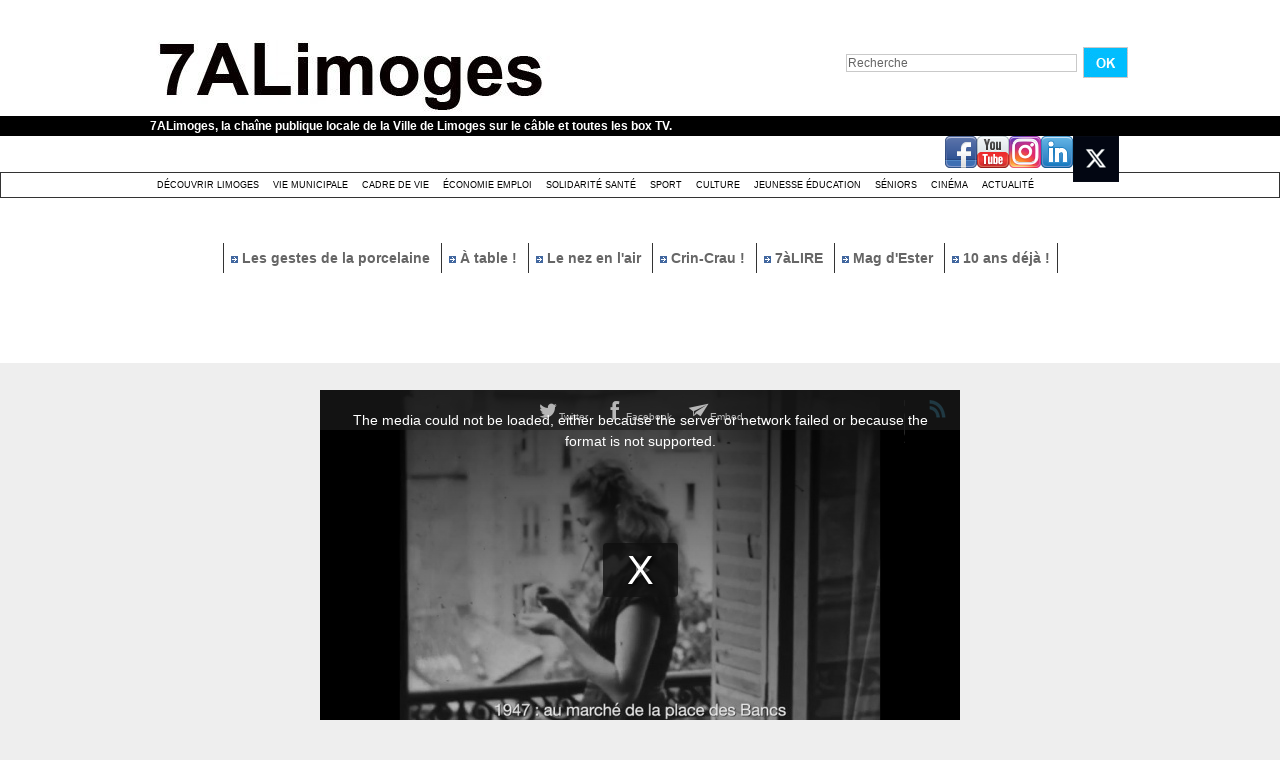

--- FILE ---
content_type: text/html; charset=UTF-8
request_url: https://www.7alimoges.tv/Tout-en-images-31-Promenade-avec-Brigitte_v8450.html
body_size: 12565
content:
<!DOCTYPE html PUBLIC "-//W3C//DTD XHTML 1.0 Strict//EN" "http://www.w3.org/TR/xhtml1/DTD/xhtml1-strict.dtd">
<html xmlns="http://www.w3.org/1999/xhtml" xmlns:og="http://ogp.me/ns#"  xml:lang="fr" lang="fr">
<head>
<title>Tout en images #31 Promenade avec Brigitte.</title>
 
<meta http-equiv="Content-Type" content="text/html; Charset=UTF-8" />
<meta name="author" lang="fr" content="Équipe 7alimoges" />
<meta name="keywords" content=""Cinémathèque de Nouvelle-Aquitaine", "place des Bancs", "Promenade avec Brigitte", "ville de limoges", 7ALimoges, archives, CDNA, Limoges" />
<meta name="description" content=" En 1947 place des bancs devant l'objectif de Jean-Pierre BRUNETEAU avec la Cinémathèque de Nouvelle-Aquitaine." />

<meta property="og:url" content="https://www.7alimoges.tv/Tout-en-images-31-Promenade-avec-Brigitte_v8450.html" />
<meta name="image" property="og:image" content="https://www.7alimoges.tv/images/video/2673041/player/player_preview.jpg?v=1672736523" />
<meta property="og:video:url" content="https://embed.wmaker.tv/player/2673041/" />
<meta property="og:video:secure_url" content="https://embed.wmaker.tv/player/2673041/" />
<meta property="og:video:type" content="text/html" />
<meta property="og:video:width" content="640" />
<meta property="og:video:height" content="360" />
<meta property="og:video:url" content="https://www.7alimoges.tv/_public/swf/playerwm.swf?isLiveVid=false&amp;vidName=41542028.mp4&amp;startHD=false&amp;vidHDName=41542028_hd.mp4&amp;streamMode=lighttpd&amp;autostart=true&amp;urlSite=https%3A%2F%2Fwww.7alimoges.tv&amp;start=0&amp;idvideo=2673041&amp;urlVideo=%2FTout-en-images-31-Promenade-avec-Brigitte_v8450.html&amp;stats=https%3A%2F%2Fwww.7alimoges.tv%2Findex.php%3Fpreaction%3Dstat_video-2673041&amp;ratio=1.78&amp;lang=fr&amp;preview=https%3A%2F%2Fwww.7alimoges.tv%2Fimages%2Fvideo%2F2673041%2Fplayer%2Fplayer_preview.jpg%3Fv%3D1672736523&amp;enableEmbed=true&amp;enablePlaylist=true&amp;enableShare=true&amp;enableSubscribe=false&amp;logo=true&amp;position=2&amp;duration=90&amp;enablePub=false&amp;urlPub=undefined&amp;preroll=undefined&amp;prerollRatio=1.33&amp;prerollLink=undefined&amp;prerollStop=0&amp;controlBarColor=0x1C1C1C&amp;bufferBarColor=0x666666&amp;iconsColor=0xEEEEEE&amp;progressBarColor=0x00BDFF&amp;urlToBlock=%2F_public%2Fplayer%2Fads%2Flist.json&amp;template=2&amp;slice=10&amp;vidTitle=undefined&amp;from=undefined&amp;embedIbox=true&amp;enableDynamicUrl=true&amp;shortURL=Tout+en+images+%2331+Promenade+avec+Brigitte.+http%3A%2F%2Fxfru.it%2F1Ir22S&amp;embeded=false&amp;postview=undefined&amp;rtmp=false&amp;srcGA=&amp;" />
<meta property="og:video:secure_url" content="https://embed.wmaker.tv/playerwm.swf?isLiveVid=false&amp;vidName=41542028.mp4&amp;startHD=false&amp;vidHDName=41542028_hd.mp4&amp;streamMode=lighttpd&amp;autostart=true&amp;urlSite=https%3A%2F%2Fwww.7alimoges.tv&amp;urlSecureSite=https%3A%2F%2Fembed.wmaker.tv%2Ftestwmaker&amp;start=0&amp;idvideo=2673041&amp;urlVideo=%2FTout-en-images-31-Promenade-avec-Brigitte_v8450.html&amp;stats=https%3A%2F%2Fwww.7alimoges.tv%2Findex.php%3Fpreaction%3Dstat_video-2673041&amp;ratio=1.78&amp;lang=fr&amp;preview=https%3A%2F%2Fwww.7alimoges.tv%2Fimages%2Fvideo%2F2673041%2Fplayer%2Fplayer_preview.jpg%3Fv%3D1672736523&amp;enableEmbed=true&amp;enablePlaylist=true&amp;enableShare=true&amp;enableSubscribe=false&amp;logo=true&amp;position=2&amp;duration=90&amp;enablePub=false&amp;urlPub=undefined&amp;preroll=undefined&amp;prerollRatio=1.33&amp;prerollLink=undefined&amp;prerollStop=0&amp;controlBarColor=0x1C1C1C&amp;bufferBarColor=0x666666&amp;iconsColor=0xEEEEEE&amp;progressBarColor=0x00BDFF&amp;urlToBlock=%2F_public%2Fplayer%2Fads%2Flist.json&amp;template=2&amp;slice=10&amp;vidTitle=undefined&amp;from=undefined&amp;embedIbox=true&amp;enableDynamicUrl=true&amp;shortURL=Tout+en+images+%2331+Promenade+avec+Brigitte.+http%3A%2F%2Fxfru.it%2F1Ir22S&amp;embeded=false&amp;postview=undefined&amp;rtmp=false&amp;srcGA=&amp;" />
<meta property="og:video:type" content="application/x-shockwave-flash" />
<meta property="og:video:width" content="640" />
<meta property="og:video:height" content="360" />
<meta property="og:type" content="video.other" />
<meta property="og:title" content="Tout en images #31 Promenade avec Brigitte." />
<meta property="og:description" content="En 1947 place des bancs devant l'objectif de Jean-Pierre BRUNETEAU avec la Cinémathèque de Nouvelle-Aquitaine." />
<meta property="og:site_name" content="7ALimoges" />
<meta property="twitter:player:stream" content="https://www.7alimoges.tv?preaction=load_iphone_video&amp;v=2673041&amp;f=41542028_iphone.mp4" />
<meta property="twitter:player:stream:content_type" content="video/mp4" />
<meta property="twitter:player:width" content="640" />
<meta property="twitter:player:height" content="360" />
<meta property="twitter:player" content="https://embed.wmaker.tv/player/2673041/" />
<meta property="twitter:card" content="player" />
<meta property="twitter:image" content="https://www.7alimoges.tv/images/video/2673041/player/player_preview.jpg?v=1672736523" />
<meta property="twitter:title" content="Tout en images #31 Promenade avec Brigitte." />
<meta property="twitter:description" content="En 1947 place des bancs devant l'objectif de Jean-Pierre BRUNETEAU avec la Cinémathèque de Nouvelle-Aquitaine." />
<link rel="stylesheet" href="/var/style/style_1.css?v=1759301437" type="text/css" />
<link rel="stylesheet" media="only screen and (max-width : 800px)" href="/var/style/style_1101.css?v=1740124441" type="text/css" />
<link rel="stylesheet" href="/assets/css/gbfonts.min.css?v=1724246908" type="text/css">
<meta id="viewport" name="viewport" content="width=device-width, initial-scale=1.0, maximum-scale=1.0" />
<link id="css-responsive" rel="stylesheet" href="/_public/css/responsive.min.css?v=1731587507" type="text/css" />
<link rel="stylesheet" media="only screen and (max-width : 800px)" href="/var/style/style_1101_responsive.css?v=1740124441" type="text/css" />
<link rel="stylesheet" href="/var/style/style.4350926.css?v=1435758019" type="text/css" />
<link rel="stylesheet" href="/var/style/style.4350936.css?v=1331720536" type="text/css" />
<link rel="canonical" href="https://www.7alimoges.tv/Tout-en-images-31-Promenade-avec-Brigitte_v8450.html" />
<link rel="amphtml" href="https://www.7alimoges.tv/Tout-en-images-31-Promenade-avec-Brigitte_v8450.amp.html" />
<link rel="alternate" type="application/rss+xml" title="RSS" href="/xml/syndication.rss" />
<link rel="alternate" type="application/rss+xml" title="iTunes" href="/xml/itunes.xml" />
<link rel="icon" href="/favicon.ico?v=1559046241" type="image/x-icon" />
<link rel="shortcut icon" href="/favicon.ico?v=1559046241" type="image/x-icon" />
 
<!-- Google file -->
<meta name="google-site-verification" content="VovhzfenzFKN7USiAtuTIijYJYV7Y8XLHv1BbYfPgzM" />
<script src="/_public/js/jquery-1.8.3.min.js?v=1731587507" type="text/javascript"></script>
<script src="/_public/js/jquery.raty.min.js?v=1731587507" type="text/javascript"></script>
<script src="/_public/js/jquery-tiptip.min.js?v=1731587507" type="text/javascript"></script>
<script src="/_public/js/jquery.tools-1.2.7.min.js?v=1731587507" type="text/javascript"></script>
<script src="/_public/js/compress_jquery.ibox.js?v=1731587507" type="text/javascript"></script>
<script src="/_public/js/compress_ibox_embed.js?v=1731587507" type="text/javascript"></script>
<script src="/_public/js/form.js?v=1731587507" type="text/javascript"></script>
<script src="/_public/js/compress_fonctions.js?v=1731587507" type="text/javascript"></script>
<script type="text/javascript">
/*<![CDATA[*//*---->*/
selected_page = ['video', ''];
selected_page = ['video', '8450'];

 var GBRedirectionMode = 'IF_FOUND';
/*--*//*]]>*/

</script>
 
<!-- Perso tags -->
<script src="/docs/tarteaucitron/tarteaucitron.js"></script>

        <script type="text/javascript">
        tarteaucitron.init({
    	  "privacyUrl": "", /* Privacy policy url */

    	  "hashtag": "#tarteaucitron", /* Open the panel with this hashtag */
    	  "cookieName": "tarteaucitron", /* Cookie name */
    
    	  "orientation": "bottom", /* Banner position (top - bottom) */
       
          "groupServices": false, /* Group services by category */
                           
    	  "showAlertSmall": false, /* Show the small banner on bottom right */
    	  "cookieslist": false, /* Show the cookie list */
                           
          "closePopup": false, /* Show a close X on the banner */

          "showIcon": false, /* Show cookie icon to manage cookies */
          //"iconSrc": "", /* Optionnal: URL or base64 encoded image */
          "iconPosition": "BottomRight", /* BottomRight, BottomLeft, TopRight and TopLeft */

    	  "adblocker": false, /* Show a Warning if an adblocker is detected */
                           
          "DenyAllCta" : false, /* Show the deny all button */
          "AcceptAllCta" : false, /* Show the accept all button when highPrivacy on */
          "highPrivacy": true, /* HIGHLY RECOMMANDED Disable auto consent */
                           
    	  "handleBrowserDNTRequest": false, /* If Do Not Track == 1, disallow all */

    	  "removeCredit": true, /* Remove credit link */
    	  "moreInfoLink": true, /* Show more info link */

          "useExternalCss": false, /* If false, the tarteaucitron.css file will be loaded */
          "useExternalJs": false, /* If false, the tarteaucitron.js file will be loaded */

    	  //"cookieDomain": ".my-multisite-domaine.fr", /* Shared cookie for multisite */
                          
          "readmoreLink": "", /* Change the default readmore link */

          "mandatory": false, /* Show a message about mandatory cookies */
        });
        </script>


<!-- Matomo -->
<script type="text/javascript">
  var _paq = window._paq || [];
  /* tracker methods like "setCustomDimension" should be called before "trackPageView" */
  _paq.push(['trackPageView']);
  _paq.push(['enableLinkTracking']);
  (function() {
    var u="https://stats.limoges.fr/";
    _paq.push(['setTrackerUrl', u+'matomo.php']);
    _paq.push(['setSiteId', '25']);
    var d=document, g=d.createElement('script'), s=d.getElementsByTagName('script')[0];
    g.type='text/javascript'; g.async=true; g.defer=true; g.src=u+'matomo.js'; s.parentNode.insertBefore(g,s);
  })();
</script>
<!-- End Matomo Code -->

<meta name="robots" content="noai, noimageai">
<style type="text/css">
.mod_4350926 .photo, .mod_4350926 .content{float: left; position: relative;}
.mod_4350926 .photo{margin-right: 7px;}
.mod_4350926 .photo a, .mod_4350926 .photo .img, .mod_4350926 .img{position: relative;display: block;}
.mod_4350926 .img, .mod_4350926 .img span{display: block;width: 178px;	 height: 100px;cursor: pointer; text-decoration: none;}
.mod_4350926 .image_restri{margin: 20px 0 0 15px;}
.mod_4350926 .img .length, .mod_4350926 .length{
	 border-radius: 3px;
	 -moz-border-radius: 3px;
	 -webkit-border-radius: 3px;
	 font-weight: bold;
	 color: white;
	 width: auto;
	 height: auto;
	 padding: 1px 4px;
	 position: absolute;
	 right: 7px;
	 bottom: 7px;
	 background: url(/_images/opacity/50_000000.png);}

			#tiptip_holder {
				display: none;
				position: absolute;
				top: 0;
				left: 0;
				z-index: 99999;
			}
</style>

<link rel="stylesheet" type="text/css" media="screen" href="/_public/css/compress_video.css?v=1731587507" />

</head>

<body class="mep1 home">
<div id="z_col_130_responsive" class="responsive-menu">


<!-- MOBI_swipe 9675108 -->
<div id="mod_9675108" class="mod_9675108 wm-module fullbackground  module-MOBI_swipe">
	 <div class="entete"><div class="fullmod">
		 <span>7ALimoges</span>
	 </div></div>
	<div class="cel1">
		 <ul>
			 <li class="liens" data-link="home,"><a href="https://www.7alimoges.tv/" >			 <span>
			 Accueil
			 </span>
</a></li>
			 <li class="liens" data-link="rubrique,319547"><a href="/Actualite_r16.html" >			 <span>
			 Actualité
			 </span>
</a></li>
			 <li class="liens" data-link="rubrique,314990"><a href="/Decouvrir-Limoges_r1.html" >			 <span>
			 Découvrir Limoges
			 </span>
</a></li>
			 <li class="liens" data-link="rubrique,315971"><a href="/Culture_r13.html" >			 <span>
			 Culture festivité
			 </span>
</a></li>
			 <li class="liens" data-link="rubrique,353748"><a href="/Cinema_r17.html" >			 <span>
			 Cinéma
			 </span>
</a></li>
			 <li class="liens" data-link="rubrique,315972"><a href="/Jeunesse-education_r14.html" >			 <span>
			 Jeunesse éducation
			 </span>
</a></li>
			 <li class="liens" data-link="rubrique,315970"><a href="/Sport_r12.html" >			 <span>
			 Sport
			 </span>
</a></li>
			 <li class="liens" data-link="rubrique,314992"><a href="/Cadre-de-Vie_r5.html" >			 <span>
			 Cadre de vie
			 </span>
</a></li>
			 <li class="liens" data-link="rubrique,315508"><a href="/Solidarite-sante_r6.html" >			 <span>
			 Solidarité Santé
			 </span>
</a></li>
			 <li class="liens" data-link="rubrique,315968"><a href="/Economie-emploi_r10.html" >			 <span>
			 Economie Emploi
			 </span>
</a></li>
			 <li class="liens" data-link="rubrique,314991"><a href="/Vie-Municipale_r4.html" >			 <span>
			 Vie municipale
			 </span>
</a></li>
			 <li class="liens" data-link="rubrique,315973"><a href="/Seniors_r15.html" >			 <span>
			 Séniors
			 </span>
</a></li>
		 </ul>
	</div>
</div>
</div>
<div id="main-responsive">

<!-- ********************************************** ZONE TITRE ********************************************** -->
<div id="z_col0" class="full">
<div class="z_col0_inner">
<div id="z_col0_responsive" class="module-responsive">

<!-- MOBI_titre 9675107 -->
<div id="mod_9675107" class="mod_9675107 module-MOBI_titre">
<div class="tablet-bg">
<div onclick="swipe()" class="swipe gbicongeneric icon-gbicongeneric-button-swipe-list"></div>
	 <div class="titre"><a href="https://www.7alimoges.tv">7ALimoges</a></div>
<div onclick="$('#search-9675107').toggle()" class="searchbutton gbicongeneric icon-gbicongeneric-search"></div>
<div id="search-9675107" class="searchbar" style="display:none">
<form action="/search/" method="get">
<div class="search-keyword"><input type="text" name="keyword" /></div>
<div class="search-button"><button>Rechercher</button></div>
</form>
</div>
</div>
</div>
</div>
<div id="mod_4350948" class="mod_4350948 wm-module module-responsive " style="_position:static">
<div class="fullmod">
<table cellpadding="0" cellspacing="0" class="module-combo nb-modules-2" style="position:relative; _position:static">
<tr>
<td class="celcombo1">
<!-- titre 4350949 -->
<div id="ecart_before_4350949" class="ecart_col0 " style="display:none"><hr /></div>
<div id="mod_4350949" class="mod_4350949 wm-module fullbackground "><div class="fullmod">
	 <h1 class="titre_image"><a href="https://www.7alimoges.tv/"><img src="/photo/titre_4350949.jpg?v=1497606396" alt="7ALimoges" title="7ALimoges" class="image"/></a></h1>
</div></div>
</td>
<td class="celcombo2">
<!-- recherche 4350950 -->
<div id="ecart_before_4350950" class="ecart_col0 " style="display:none"><hr /></div>
<div id="mod_4350950" class="mod_4350950 wm-module fullbackground  recherche type-1">
	 <form id="form_4350950" action="/search/" method="get" enctype="application/x-www-form-urlencoded" >
		 <div class="cel1">
			 			 <span><span class="cel">
<input type="text" style="width:227px" id="keyword_safe_4350950" name="keyword_safe_4350950" value="Recherche" class="button" onfocus="this.style.display='none'; document.getElementById('keyword_4350950').style.display='inline'; document.getElementById('keyword_4350950').focus()" /><input type="text" style="display:none;width:227px" id="keyword_4350950" name="keyword" value="" class="button" onblur="if (this.value == '') {this.style.display='none'; document.getElementById('keyword_safe_4350950').style.display='inline';}"  />			 </span><span class="cel">
<input type="image" src="/photo/mod-4350950-1.png?v=1269533283" alt="OK" />
			 </span></span>
		 </div>
	 </form>
</div>
</td>
</tr>
</table>
</div>
</div>
<div id="ecart_after_4350948" class="ecart_col0" style="display:none"><hr /></div>

<!-- slogan 4350957 -->
<div id="ecart_before_4350957" class="ecart_col0 " style="display:none"><hr /></div>
<div id="mod_4350957" class="mod_4350957 wm-module fullbackground "><div class="fullmod">
	 <div class="slogan">7ALimoges, la chaîne publique locale de la Ville de Limoges sur le câble et toutes les box TV.</div>
</div></div>

<div id="ecart_after_4350957" class="ecart_col0" style="display:none"><hr /></div>

<!-- services_web2 4351316 -->
<div id="ecart_before_4351316" class="ecart_col0 " style="display:none"><hr /></div>
<div class="fullwidthsite">
<div id="mod_4351316" class="mod_4351316 wm-module fullbackground  services_web2">
		 <div class="cel1">
					 <div class="lien">
						 <a href="http://www.facebook.com/7ALimoges" style="height: 36px; line-height: 36px" target="_blank"><img src="/_images/services_web2/set6/facebook.png" alt="Facebook" title="Facebook" /></a>
					 </div>
					 <div class="lien">
						 <a href="https://www.youtube.com/channel/UCdFv_ZWQ3Xk_NfRiaK-ryGg" style="height: 36px; line-height: 36px" target="_blank"><img src="/_images/services_web2/set6/youtube.png" alt="YouTube" title="YouTube" /></a>
					 </div>
					 <div class="lien">
						 <a href="http://instagram.com/7alimoges/" style="height: 36px; line-height: 36px" target="_blank"><img src="/_images/services_web2/set6/instagram.png" alt="Instagram" title="Instagram" /></a>
					 </div>
					 <div class="lien">
						 <a href="https://www.linkedin.com/in/7alimoges-tv-locale-38749b1b0/" style="height: 36px; line-height: 36px" target="_blank"><img src="/_images/services_web2/set6/linkedin.png" alt="LinkedIn" title="LinkedIn" /></a>
					 </div>
					 <div class="lien">
						 <a href="https://x.com/7ALimoges" style="height: 36px; line-height: 36px" target="_blank"><img src="/photo/mod-4351316-231694.png" alt="Twitter" style="max-height: 46px;" title="Twitter" /></a>
					 </div>
	 <div class="clear"></div>
		 </div>
</div>
</div>
<div id="ecart_after_4351316" class="ecart_col0" style="display:none"><hr /></div>

<!-- rubriques 4350942 -->
<div id="ecart_before_4350942" class="ecart_col0 " style="display:none"><hr /></div>
<div id="mod_4350942" class="mod_4350942 wm-module fullbackground  module-rubriques"><div class="fullmod">
	 <div class="liste_rubriques" style="_width:100%;_position:relative;">
		 <div class="cel1 titre first">
			 <a href="/Decouvrir-Limoges_r1.html">
				 Découvrir Limoges
			 </a>
		 </div>
		 <div class="cel1 titre ">
			 <a href="/Vie-Municipale_r4.html">
				 Vie Municipale
			 </a>
		 </div>
		 <div class="cel1 titre ">
			 <a href="/Cadre-de-Vie_r5.html">
				 Cadre de Vie
			 </a>
		 </div>
		 <div class="cel1 titre ">
			 <a href="/Economie-emploi_r10.html">
				 Économie emploi
			 </a>
		 </div>
		 <div class="cel1 titre ">
			 <a href="/Solidarite-sante_r6.html">
				 Solidarité santé
			 </a>
		 </div>
		 <div class="cel1 titre ">
			 <a href="/Sport_r12.html">
				 Sport
			 </a>
		 </div>
		 <div class="cel1 titre ">
			 <a href="/Culture_r13.html">
				 Culture 
			 </a>
		 </div>
		 <div class="cel1 titre ">
			 <a href="/Jeunesse-education_r14.html">
				 Jeunesse éducation
			 </a>
		 </div>
		 <div class="cel1 titre ">
			 <a href="/Seniors_r15.html">
				 Séniors
			 </a>
		 </div>
		 <div class="cel1 titre ">
			 <a href="/Cinema_r17.html">
				 Cinéma
			 </a>
		 </div>
		 <div class="cel1 titre last">
			 <a href="/Actualite_r16.html">
				 Actualité
			 </a>
		 </div>
		 <div class="break" style="_height:auto"></div>
	 </div>
</div></div>
<div id="ecart_after_4350942" class="ecart_col0" style="display:none"><hr /></div>

<!-- espace 4353985 -->
<div id="ecart_before_4353985" class="ecart_col0 " style="display:none"><hr /></div>
<div id="mod_4353985" class="mod_4353985 wm-module fullbackground "><hr /></div>
<div id="ecart_after_4353985" class="ecart_col0" style="display:none"><hr /></div>

<!-- menu_static 4365629 -->
<div id="ecart_before_4365629" class="ecart_col0 " style="display:none"><hr /></div>
<div id="mod_4365629" class="mod_4365629 wm-module fullbackground  menu_static colonne-a background-cell- ">
	 <ul class="menu_ligne"><li class="fullmod"><ul>
		 <li class="id1 cel1 keep-padding titre first">
			 <a href="/Les-gestes-de-la-porcelaine-15-La-cuisson_v10944.html" data-link="video,10944" >
				 <img class="image middle nomargin" src="https://www.7alimoges.tv/_images/preset/puces/arrow2.gif?v=1732287502" alt=""  /> 
				 Les gestes de la porcelaine
			 </a>
		 </li>
		 <li class="id2 cel2 keep-padding titre ">
			 <a href="/A-table--Chez-Ginette-avec-le-chef-Fabien-Boisseau_v10976.html" data-link="video,10976" >
				 <img class="image middle nomargin" src="https://www.7alimoges.tv/_images/preset/puces/arrow2.gif?v=1732287502" alt=""  /> 
				 À table !
			 </a>
		 </li>
		 <li class="id3 cel1 keep-padding titre ">
			 <a href="/Le-Nez-en-l-air-Avenue-de-Louyat_v10968.html" data-link="video,10968" >
				 <img class="image middle nomargin" src="https://www.7alimoges.tv/_images/preset/puces/arrow2.gif?v=1732287502" alt=""  /> 
				 Le nez en l'air
			 </a>
		 </li>
		 <li class="id4 cel2 keep-padding titre ">
			 <a href="/Crin-Crau-50-Vitas_v10959.html" data-link="video,10959" >
				 <img class="image middle nomargin" src="https://www.7alimoges.tv/_images/preset/puces/arrow2.gif?v=1732287502" alt=""  /> 
				 Crin-Crau !
			 </a>
		 </li>
		 <li class="id5 cel1 keep-padding titre ">
			 <a href="/7aLIRE-Patricia-Vigier_v10972.html" data-link="video,10972" >
				 <img class="image middle nomargin" src="https://www.7alimoges.tv/_images/preset/puces/arrow2.gif?v=1732287502" alt=""  /> 
				 7àLIRE
			 </a>
		 </li>
		 <li class="id6 cel2 keep-padding titre ">
			 <a href="/Le-Mag-d-Ester-Octobre-2025_v11064.html" data-link="video,11064" >
				 <img class="image middle nomargin" src="https://www.7alimoges.tv/_images/preset/puces/arrow2.gif?v=1732287502" alt=""  /> 
				 Mag d'Ester
			 </a>
		 </li>
		 <li class="id7 cel1 keep-padding titre  last">
			 <a href="/10-ans-deja-Laurent-Moreau-monsieur-Cinema-et-TV-_v10766.html" data-link="video,10766" >
				 <img class="image middle nomargin" src="https://www.7alimoges.tv/_images/preset/puces/arrow2.gif?v=1732287502" alt=""  /> 
				 10 ans déjà !
			 </a>
		 </li>
	 </ul></li>
	 </ul>
</div>
<div id="ecart_after_4365629" class="ecart_col0" style="display:none"><hr /></div>

<!-- espace 4365631 -->
<div id="ecart_before_4365631" class="ecart_col0 " style="display:none"><hr /></div>
<div id="mod_4365631" class="mod_4365631 wm-module fullbackground "><hr /></div>
<div id="ecart_after_4365631" class="ecart_col0" style="display:none"><hr /></div>

<!-- espace 49008125 -->
<div id="ecart_before_49008125" class="ecart_col0 " style="display:none"><hr /></div>
<div id="mod_49008125" class="mod_49008125 wm-module fullbackground "><hr /></div>
<div id="ecart_after_49008125" class="ecart_col0" style="display:none"><hr /></div>
</div>
</div>
<!-- ********************************************** FIN ZONE TITRE ****************************************** -->

<div id="main">
<div id="main_inner">

<div id="z_centre">
<div class="z_centre_inner">

<!-- ********************************************** COLONNE unique ********************************************** -->
<div id="z_colfull">
<div class="z_colfull_inner">
<div id="mod_4350926" class="mod_4350926 wm-module fullbackground  module-WEBTV_page2_video type-2">
	 <div class="z_col_page2_video player" id="player_container_4350926">
		 <div class="z_col110_inner">
			 <div class="div-player video-wrapper" id="player_4350926" ><iframe class="wmvid" src="https://www.7alimoges.tv/embed/8450/?autostart=1&embed=true&share=true&playlist=true&subscribe=false&fromWm=1&preload=auto&" width="640" height="360" frameborder="0" webkitAllowFullScreen allowFullScreen></iframe></div>
			 <div class="clear"></div>
		 </div>
	 </div>
	 <div class="z_col_page2_video footer-colonne" id="z_col121">

<!-- WEBTV_video_connexe 4350927 -->
<div class="ecart_colfull responsive" style="display:none"><hr /></div>
<div id="mod_4350927" class="mod_4350927 wm-module fullbackground  module-WEBTV_video_connexe type_aff-1">
	 <div class="entete"><div class="fullmod">
		 Vidéos similaires<div class="clear"></div>

	 </div></div>
		 <div class="inner">
		 <div class="cel1">
			 <div class="photo shadow"><a href="https://www.7alimoges.tv/Tout-en-images-25-enfants-au-jardin_v7985.html" class="img" onmouseover="previewtv('4350927', 1, 'sprite_4350927_0', 'perso_4350927_0')" onmouseout="previewtv('4350927', 0, 'sprite_4350927_0', 'perso_4350927_0')" title="Tout en images  #25  : enfants au jardin">
<img src="https://www.7alimoges.tv/images/video/2584984/sprites/small_16-9.jpg?v=1658501879" alt="" class="nodisplay" />
<span class="sprite" id="sprite_4350927_0" style="background:url('https://www.7alimoges.tv/images/video/2584984/sprites/small_16-9.jpg?v=1658501879') left center no-repeat; display: none">&nbsp;</span>
<span class="sprite" id="perso_4350927_0" style="background:url('https://www.7alimoges.tv/images/video/2584984/modules/small_16-9.jpg?v=1658734490') left center no-repeat;">&nbsp;</span>
<img src="https://www.7alimoges.tv/images/video/2584984/modules/large_16-9.jpg?v=1658734490" alt="" class="responsive" style="display:none"/><span class="length">1:30</span>
</a></div>
			 <div class="content" style="width: 150px">
				 <div class="titre"><a href="https://www.7alimoges.tv/Tout-en-images-25-enfants-au-jardin_v7985.html">Tout en images  #25  : enfants au jardin</a></div>
				 <div class="infos">Il y a 3 ans</div>
				 <div class="infos"><img class="img-rating" src="/_images/icones/webtv/bt_rating_8_off.png" alt="0" style="" /><img class="img-rating" src="/_images/icones/webtv/bt_rating_8_off.png" alt="0" style="" /><img class="img-rating" src="/_images/icones/webtv/bt_rating_8_off.png" alt="0" style="" /><img class="img-rating" src="/_images/icones/webtv/bt_rating_8_off.png" alt="0" style="" /><img class="img-rating" src="/_images/icones/webtv/bt_rating_8_off.png" alt="0" style="" />&nbsp;&nbsp;(0 vote)</div>
			 </div>
				 <div class="clear"></div>
		 </div>
		 <div class="cel1">
			 <div class="photo shadow"><a href="https://www.7alimoges.tv/Tout-en-images-01_v5815.html" class="img" onmouseover="previewtv('4350927', 1, 'sprite_4350927_1', 'perso_4350927_1')" onmouseout="previewtv('4350927', 0, 'sprite_4350927_1', 'perso_4350927_1')" title="Tout en images #01">
<img src="https://www.7alimoges.tv/images/video/2123941/sprites/small_16-9.jpg?v=1595228172" alt="" class="nodisplay" />
<span class="sprite" id="sprite_4350927_1" style="background:url('https://www.7alimoges.tv/images/video/2123941/sprites/small_16-9.jpg?v=1595228172') left center no-repeat; display: none">&nbsp;</span>
<span class="sprite" id="perso_4350927_1" style="background:url('https://www.7alimoges.tv/images/video/2123941/modules/small_16-9.jpg?v=1595228173') left center no-repeat;">&nbsp;</span>
<img src="https://www.7alimoges.tv/images/video/2123941/modules/large_16-9.jpg?v=1595228173" alt="" class="responsive" style="display:none"/><span class="length">2:12</span>
</a></div>
			 <div class="content" style="width: 150px">
				 <div class="titre"><a href="https://www.7alimoges.tv/Tout-en-images-01_v5815.html">Tout en images #01</a></div>
				 <div class="infos">Il y a 5 ans</div>
				 <div class="infos"><img class="img-rating" src="/_images/icones/webtv/bt_rating_8_on.png" alt="5" style="" /><img class="img-rating" src="/_images/icones/webtv/bt_rating_8_on.png" alt="5" style="" /><img class="img-rating" src="/_images/icones/webtv/bt_rating_8_on.png" alt="5" style="" /><img class="img-rating" src="/_images/icones/webtv/bt_rating_8_on.png" alt="5" style="" /><img class="img-rating" src="/_images/icones/webtv/bt_rating_8_on.png" alt="5" style="" />&nbsp;&nbsp;(5 votes)</div>
			 </div>
				 <div class="clear"></div>
		 </div>
		 <div class="cel1">
			 <div class="photo shadow"><a href="https://www.7alimoges.tv/Tout-en-images-03_v5937.html" class="img" onmouseover="previewtv('4350927', 1, 'sprite_4350927_2', 'perso_4350927_2')" onmouseout="previewtv('4350927', 0, 'sprite_4350927_2', 'perso_4350927_2')" title="Tout en images #03">
<img src="https://www.7alimoges.tv/images/video/2156613/sprites/small_16-9.jpg?v=1599833304" alt="" class="nodisplay" />
<span class="sprite" id="sprite_4350927_2" style="background:url('https://www.7alimoges.tv/images/video/2156613/sprites/small_16-9.jpg?v=1599833304') left center no-repeat; display: none">&nbsp;</span>
<span class="sprite" id="perso_4350927_2" style="background:url('https://www.7alimoges.tv/images/video/2156613/modules/small_16-9.jpg?v=1599833730') left center no-repeat;">&nbsp;</span>
<img src="https://www.7alimoges.tv/images/video/2156613/modules/large_16-9.jpg?v=1599833730" alt="" class="responsive" style="display:none"/><span class="length">1:30</span>
</a></div>
			 <div class="content" style="width: 150px">
				 <div class="titre"><a href="https://www.7alimoges.tv/Tout-en-images-03_v5937.html">Tout en images #03</a></div>
				 <div class="infos">Il y a 5 ans</div>
				 <div class="infos"><img class="img-rating" src="/_images/icones/webtv/bt_rating_8_on.png" alt="5" style="" /><img class="img-rating" src="/_images/icones/webtv/bt_rating_8_on.png" alt="5" style="" /><img class="img-rating" src="/_images/icones/webtv/bt_rating_8_on.png" alt="5" style="" /><img class="img-rating" src="/_images/icones/webtv/bt_rating_8_on.png" alt="5" style="" /><img class="img-rating" src="/_images/icones/webtv/bt_rating_8_on.png" alt="5" style="" />&nbsp;&nbsp;(4 votes)</div>
			 </div>
				 <div class="clear"></div>
		 </div>
		 <div class="cel1 forpager">
			 <div class="pager">
				 <a class="left_selected" href="javascript:void(0)" rel="nofollow" onclick="this.blur()"></a>
				 <span style="padding: 0 5px">1 sur 7</span>
				 <a class="right" href="javascript:void(0)" rel="nofollow" onclick="recharge('mod_4350927', '/mymodule/4350927/?ajax=true&amp;java=false&amp;startp=3&amp;w=268&amp;tcol=c&amp;id_article=69895546')"></a>
			 </div>
		 </div>
		 </div>
</div>
<div class="ecart_colfull"><hr /></div>
<div class="ecart_col121"><hr /></div>

<!-- WEBTV_selection 4800047 -->
<div class="ecart_colfull responsive" style="display:none"><hr /></div>
<div id="mod_4800047" class="mod_4800047 wm-module fullbackground  module-WEBTV_selection type_aff-3 mosaique">
	 <div class="entete"><div class="fullmod">
		 CINEMA<div class="clear"></div>

	 </div></div>
		 <div class="inner">
		 <div class="cel1 nb-col-1">
			 <div class="col clear-x2 clear-x3 clear-x4" style="float:left; padding-bottom: 10px; width: 268px">
				 <div style="margin:0 auto;width:308px;">
			 <div class="photo shadow"><a href="https://www.7alimoges.tv/CiNeMa-du-21-janvier_v11404.html" class="img" onmouseover="previewtv('4800047', 1, 'sprite_4800047_0', 'perso_4800047_0')" onmouseout="previewtv('4800047', 0, 'sprite_4800047_0', 'perso_4800047_0')" title="CiNéMa du 21 janvier">
<img src="https://www.7alimoges.tv/images/video/3506585/sprites/large_16-9.jpg?v=1768926777" alt="" class="nodisplay" />
<span class="sprite" id="sprite_4800047_0" style="background:url('https://www.7alimoges.tv/images/video/3506585/sprites/large_16-9.jpg?v=1768926777') left center no-repeat; display: none">&nbsp;</span>
<span class="sprite" id="perso_4800047_0" style="background:url('https://www.7alimoges.tv/images/video/3506585/modules/large_16-9.jpg?v=1768926778') left center no-repeat;">&nbsp;</span>
<img src="https://www.7alimoges.tv/images/video/3506585/modules/large_16-9.jpg?v=1768926778" alt="" class="responsive" style="display:none"/><span class="length">26:00</span>
</a></div>
			 <div class="content" >
				 <div class="infos"></div>
				 <div class="infos"></div>
			 </div>
				 </div>
			 </div>
				 <div class="clear"></div>
			 <div class="clear clearimportant"></div>
		 </div>
		 <div class="cel1 forpager">
			 <div class="pager">
				 <a class="left_selected" href="javascript:void(0)" rel="nofollow" onclick="this.blur()"></a>
				 <span style="padding: 0 5px;display:none">1 sur 78</span>
				 <a class="round sel" rel="nofollow" href="javascript:void(0)" onclick="recharge('mod_4800047', '/mymodule/4800047/?ajax=true&amp;java=false&amp;startp=0&amp;w=268&amp;tcol=c&amp;id_article=83693767')"></a>
				 <a class="round " rel="nofollow" href="javascript:void(0)" onclick="recharge('mod_4800047', '/mymodule/4800047/?ajax=true&amp;java=false&amp;startp=1&amp;w=268&amp;tcol=c&amp;id_article=83693767')"></a>
				 <a class="round " rel="nofollow" href="javascript:void(0)" onclick="recharge('mod_4800047', '/mymodule/4800047/?ajax=true&amp;java=false&amp;startp=2&amp;w=268&amp;tcol=c&amp;id_article=83693767')"></a>
				 <a class="round " rel="nofollow" href="javascript:void(0)" onclick="recharge('mod_4800047', '/mymodule/4800047/?ajax=true&amp;java=false&amp;startp=3&amp;w=268&amp;tcol=c&amp;id_article=83693767')"></a>
				 <a class="round " rel="nofollow" href="javascript:void(0)" onclick="recharge('mod_4800047', '/mymodule/4800047/?ajax=true&amp;java=false&amp;startp=4&amp;w=268&amp;tcol=c&amp;id_article=83693767')"></a>
				 <a class="round " rel="nofollow" href="javascript:void(0)" onclick="recharge('mod_4800047', '/mymodule/4800047/?ajax=true&amp;java=false&amp;startp=5&amp;w=268&amp;tcol=c&amp;id_article=83693767')"></a>
				 <a class="round " rel="nofollow" href="javascript:void(0)" onclick="recharge('mod_4800047', '/mymodule/4800047/?ajax=true&amp;java=false&amp;startp=6&amp;w=268&amp;tcol=c&amp;id_article=83693767')"></a>
				 <a class="round " rel="nofollow" href="javascript:void(0)" onclick="recharge('mod_4800047', '/mymodule/4800047/?ajax=true&amp;java=false&amp;startp=7&amp;w=268&amp;tcol=c&amp;id_article=83693767')"></a>
				 <a class="round " rel="nofollow" href="javascript:void(0)" onclick="recharge('mod_4800047', '/mymodule/4800047/?ajax=true&amp;java=false&amp;startp=8&amp;w=268&amp;tcol=c&amp;id_article=83693767')"></a>
				 <a class="round " rel="nofollow" href="javascript:void(0)" onclick="recharge('mod_4800047', '/mymodule/4800047/?ajax=true&amp;java=false&amp;startp=9&amp;w=268&amp;tcol=c&amp;id_article=83693767')"></a>
				 <a class="round " rel="nofollow" href="javascript:void(0)" onclick="recharge('mod_4800047', '/mymodule/4800047/?ajax=true&amp;java=false&amp;startp=10&amp;w=268&amp;tcol=c&amp;id_article=83693767')"></a>
				 <a class="round " rel="nofollow" href="javascript:void(0)" onclick="recharge('mod_4800047', '/mymodule/4800047/?ajax=true&amp;java=false&amp;startp=11&amp;w=268&amp;tcol=c&amp;id_article=83693767')"></a>
				 <a class="round " rel="nofollow" href="javascript:void(0)" onclick="recharge('mod_4800047', '/mymodule/4800047/?ajax=true&amp;java=false&amp;startp=12&amp;w=268&amp;tcol=c&amp;id_article=83693767')"></a>
				 <a class="round " rel="nofollow" href="javascript:void(0)" onclick="recharge('mod_4800047', '/mymodule/4800047/?ajax=true&amp;java=false&amp;startp=13&amp;w=268&amp;tcol=c&amp;id_article=83693767')"></a>
				 <a class="round " rel="nofollow" href="javascript:void(0)" onclick="recharge('mod_4800047', '/mymodule/4800047/?ajax=true&amp;java=false&amp;startp=14&amp;w=268&amp;tcol=c&amp;id_article=83693767')"></a>
				 <a class="round " rel="nofollow" href="javascript:void(0)" onclick="recharge('mod_4800047', '/mymodule/4800047/?ajax=true&amp;java=false&amp;startp=15&amp;w=268&amp;tcol=c&amp;id_article=83693767')"></a>
				 <a class="round " rel="nofollow" href="javascript:void(0)" onclick="recharge('mod_4800047', '/mymodule/4800047/?ajax=true&amp;java=false&amp;startp=16&amp;w=268&amp;tcol=c&amp;id_article=83693767')"></a>
				 <a class="round " rel="nofollow" href="javascript:void(0)" onclick="recharge('mod_4800047', '/mymodule/4800047/?ajax=true&amp;java=false&amp;startp=17&amp;w=268&amp;tcol=c&amp;id_article=83693767')"></a>
				 <a class="round " rel="nofollow" href="javascript:void(0)" onclick="recharge('mod_4800047', '/mymodule/4800047/?ajax=true&amp;java=false&amp;startp=18&amp;w=268&amp;tcol=c&amp;id_article=83693767')"></a>
				 <a class="round " rel="nofollow" href="javascript:void(0)" onclick="recharge('mod_4800047', '/mymodule/4800047/?ajax=true&amp;java=false&amp;startp=19&amp;w=268&amp;tcol=c&amp;id_article=83693767')"></a>
				 <a class="round " rel="nofollow" href="javascript:void(0)" onclick="recharge('mod_4800047', '/mymodule/4800047/?ajax=true&amp;java=false&amp;startp=20&amp;w=268&amp;tcol=c&amp;id_article=83693767')"></a>
				 <a class="round " rel="nofollow" href="javascript:void(0)" onclick="recharge('mod_4800047', '/mymodule/4800047/?ajax=true&amp;java=false&amp;startp=21&amp;w=268&amp;tcol=c&amp;id_article=83693767')"></a>
				 <a class="round " rel="nofollow" href="javascript:void(0)" onclick="recharge('mod_4800047', '/mymodule/4800047/?ajax=true&amp;java=false&amp;startp=22&amp;w=268&amp;tcol=c&amp;id_article=83693767')"></a>
				 <a class="round " rel="nofollow" href="javascript:void(0)" onclick="recharge('mod_4800047', '/mymodule/4800047/?ajax=true&amp;java=false&amp;startp=23&amp;w=268&amp;tcol=c&amp;id_article=83693767')"></a>
				 <a class="round " rel="nofollow" href="javascript:void(0)" onclick="recharge('mod_4800047', '/mymodule/4800047/?ajax=true&amp;java=false&amp;startp=24&amp;w=268&amp;tcol=c&amp;id_article=83693767')"></a>
				 <a class="round " rel="nofollow" href="javascript:void(0)" onclick="recharge('mod_4800047', '/mymodule/4800047/?ajax=true&amp;java=false&amp;startp=25&amp;w=268&amp;tcol=c&amp;id_article=83693767')"></a>
				 <a class="round " rel="nofollow" href="javascript:void(0)" onclick="recharge('mod_4800047', '/mymodule/4800047/?ajax=true&amp;java=false&amp;startp=26&amp;w=268&amp;tcol=c&amp;id_article=83693767')"></a>
				 <a class="round " rel="nofollow" href="javascript:void(0)" onclick="recharge('mod_4800047', '/mymodule/4800047/?ajax=true&amp;java=false&amp;startp=27&amp;w=268&amp;tcol=c&amp;id_article=83693767')"></a>
				 <a class="round " rel="nofollow" href="javascript:void(0)" onclick="recharge('mod_4800047', '/mymodule/4800047/?ajax=true&amp;java=false&amp;startp=28&amp;w=268&amp;tcol=c&amp;id_article=83693767')"></a>
				 <a class="round " rel="nofollow" href="javascript:void(0)" onclick="recharge('mod_4800047', '/mymodule/4800047/?ajax=true&amp;java=false&amp;startp=29&amp;w=268&amp;tcol=c&amp;id_article=83693767')"></a>
				 <a class="round " rel="nofollow" href="javascript:void(0)" onclick="recharge('mod_4800047', '/mymodule/4800047/?ajax=true&amp;java=false&amp;startp=30&amp;w=268&amp;tcol=c&amp;id_article=83693767')"></a>
				 <a class="round " rel="nofollow" href="javascript:void(0)" onclick="recharge('mod_4800047', '/mymodule/4800047/?ajax=true&amp;java=false&amp;startp=31&amp;w=268&amp;tcol=c&amp;id_article=83693767')"></a>
				 <a class="round " rel="nofollow" href="javascript:void(0)" onclick="recharge('mod_4800047', '/mymodule/4800047/?ajax=true&amp;java=false&amp;startp=32&amp;w=268&amp;tcol=c&amp;id_article=83693767')"></a>
				 <a class="round " rel="nofollow" href="javascript:void(0)" onclick="recharge('mod_4800047', '/mymodule/4800047/?ajax=true&amp;java=false&amp;startp=33&amp;w=268&amp;tcol=c&amp;id_article=83693767')"></a>
				 <a class="round " rel="nofollow" href="javascript:void(0)" onclick="recharge('mod_4800047', '/mymodule/4800047/?ajax=true&amp;java=false&amp;startp=34&amp;w=268&amp;tcol=c&amp;id_article=83693767')"></a>
				 <a class="round " rel="nofollow" href="javascript:void(0)" onclick="recharge('mod_4800047', '/mymodule/4800047/?ajax=true&amp;java=false&amp;startp=35&amp;w=268&amp;tcol=c&amp;id_article=83693767')"></a>
				 <a class="round " rel="nofollow" href="javascript:void(0)" onclick="recharge('mod_4800047', '/mymodule/4800047/?ajax=true&amp;java=false&amp;startp=36&amp;w=268&amp;tcol=c&amp;id_article=83693767')"></a>
				 <a class="round " rel="nofollow" href="javascript:void(0)" onclick="recharge('mod_4800047', '/mymodule/4800047/?ajax=true&amp;java=false&amp;startp=37&amp;w=268&amp;tcol=c&amp;id_article=83693767')"></a>
				 <a class="round " rel="nofollow" href="javascript:void(0)" onclick="recharge('mod_4800047', '/mymodule/4800047/?ajax=true&amp;java=false&amp;startp=38&amp;w=268&amp;tcol=c&amp;id_article=83693767')"></a>
				 <a class="round " rel="nofollow" href="javascript:void(0)" onclick="recharge('mod_4800047', '/mymodule/4800047/?ajax=true&amp;java=false&amp;startp=39&amp;w=268&amp;tcol=c&amp;id_article=83693767')"></a>
				 <a class="round " rel="nofollow" href="javascript:void(0)" onclick="recharge('mod_4800047', '/mymodule/4800047/?ajax=true&amp;java=false&amp;startp=40&amp;w=268&amp;tcol=c&amp;id_article=83693767')"></a>
				 <a class="round " rel="nofollow" href="javascript:void(0)" onclick="recharge('mod_4800047', '/mymodule/4800047/?ajax=true&amp;java=false&amp;startp=41&amp;w=268&amp;tcol=c&amp;id_article=83693767')"></a>
				 <a class="round " rel="nofollow" href="javascript:void(0)" onclick="recharge('mod_4800047', '/mymodule/4800047/?ajax=true&amp;java=false&amp;startp=42&amp;w=268&amp;tcol=c&amp;id_article=83693767')"></a>
				 <a class="round " rel="nofollow" href="javascript:void(0)" onclick="recharge('mod_4800047', '/mymodule/4800047/?ajax=true&amp;java=false&amp;startp=43&amp;w=268&amp;tcol=c&amp;id_article=83693767')"></a>
				 <a class="round " rel="nofollow" href="javascript:void(0)" onclick="recharge('mod_4800047', '/mymodule/4800047/?ajax=true&amp;java=false&amp;startp=44&amp;w=268&amp;tcol=c&amp;id_article=83693767')"></a>
				 <a class="round " rel="nofollow" href="javascript:void(0)" onclick="recharge('mod_4800047', '/mymodule/4800047/?ajax=true&amp;java=false&amp;startp=45&amp;w=268&amp;tcol=c&amp;id_article=83693767')"></a>
				 <a class="round " rel="nofollow" href="javascript:void(0)" onclick="recharge('mod_4800047', '/mymodule/4800047/?ajax=true&amp;java=false&amp;startp=46&amp;w=268&amp;tcol=c&amp;id_article=83693767')"></a>
				 <a class="round " rel="nofollow" href="javascript:void(0)" onclick="recharge('mod_4800047', '/mymodule/4800047/?ajax=true&amp;java=false&amp;startp=47&amp;w=268&amp;tcol=c&amp;id_article=83693767')"></a>
				 <a class="round " rel="nofollow" href="javascript:void(0)" onclick="recharge('mod_4800047', '/mymodule/4800047/?ajax=true&amp;java=false&amp;startp=48&amp;w=268&amp;tcol=c&amp;id_article=83693767')"></a>
				 <a class="round " rel="nofollow" href="javascript:void(0)" onclick="recharge('mod_4800047', '/mymodule/4800047/?ajax=true&amp;java=false&amp;startp=49&amp;w=268&amp;tcol=c&amp;id_article=83693767')"></a>
				 <a class="round " rel="nofollow" href="javascript:void(0)" onclick="recharge('mod_4800047', '/mymodule/4800047/?ajax=true&amp;java=false&amp;startp=50&amp;w=268&amp;tcol=c&amp;id_article=83693767')"></a>
				 <a class="round " rel="nofollow" href="javascript:void(0)" onclick="recharge('mod_4800047', '/mymodule/4800047/?ajax=true&amp;java=false&amp;startp=51&amp;w=268&amp;tcol=c&amp;id_article=83693767')"></a>
				 <a class="round " rel="nofollow" href="javascript:void(0)" onclick="recharge('mod_4800047', '/mymodule/4800047/?ajax=true&amp;java=false&amp;startp=52&amp;w=268&amp;tcol=c&amp;id_article=83693767')"></a>
				 <a class="round " rel="nofollow" href="javascript:void(0)" onclick="recharge('mod_4800047', '/mymodule/4800047/?ajax=true&amp;java=false&amp;startp=53&amp;w=268&amp;tcol=c&amp;id_article=83693767')"></a>
				 <a class="round " rel="nofollow" href="javascript:void(0)" onclick="recharge('mod_4800047', '/mymodule/4800047/?ajax=true&amp;java=false&amp;startp=54&amp;w=268&amp;tcol=c&amp;id_article=83693767')"></a>
				 <a class="round " rel="nofollow" href="javascript:void(0)" onclick="recharge('mod_4800047', '/mymodule/4800047/?ajax=true&amp;java=false&amp;startp=55&amp;w=268&amp;tcol=c&amp;id_article=83693767')"></a>
				 <a class="round " rel="nofollow" href="javascript:void(0)" onclick="recharge('mod_4800047', '/mymodule/4800047/?ajax=true&amp;java=false&amp;startp=56&amp;w=268&amp;tcol=c&amp;id_article=83693767')"></a>
				 <a class="round " rel="nofollow" href="javascript:void(0)" onclick="recharge('mod_4800047', '/mymodule/4800047/?ajax=true&amp;java=false&amp;startp=57&amp;w=268&amp;tcol=c&amp;id_article=83693767')"></a>
				 <a class="round " rel="nofollow" href="javascript:void(0)" onclick="recharge('mod_4800047', '/mymodule/4800047/?ajax=true&amp;java=false&amp;startp=58&amp;w=268&amp;tcol=c&amp;id_article=83693767')"></a>
				 <a class="round " rel="nofollow" href="javascript:void(0)" onclick="recharge('mod_4800047', '/mymodule/4800047/?ajax=true&amp;java=false&amp;startp=59&amp;w=268&amp;tcol=c&amp;id_article=83693767')"></a>
				 <a class="round " rel="nofollow" href="javascript:void(0)" onclick="recharge('mod_4800047', '/mymodule/4800047/?ajax=true&amp;java=false&amp;startp=60&amp;w=268&amp;tcol=c&amp;id_article=83693767')"></a>
				 <a class="round " rel="nofollow" href="javascript:void(0)" onclick="recharge('mod_4800047', '/mymodule/4800047/?ajax=true&amp;java=false&amp;startp=61&amp;w=268&amp;tcol=c&amp;id_article=83693767')"></a>
				 <a class="round " rel="nofollow" href="javascript:void(0)" onclick="recharge('mod_4800047', '/mymodule/4800047/?ajax=true&amp;java=false&amp;startp=62&amp;w=268&amp;tcol=c&amp;id_article=83693767')"></a>
				 <a class="round " rel="nofollow" href="javascript:void(0)" onclick="recharge('mod_4800047', '/mymodule/4800047/?ajax=true&amp;java=false&amp;startp=63&amp;w=268&amp;tcol=c&amp;id_article=83693767')"></a>
				 <a class="round " rel="nofollow" href="javascript:void(0)" onclick="recharge('mod_4800047', '/mymodule/4800047/?ajax=true&amp;java=false&amp;startp=64&amp;w=268&amp;tcol=c&amp;id_article=83693767')"></a>
				 <a class="round " rel="nofollow" href="javascript:void(0)" onclick="recharge('mod_4800047', '/mymodule/4800047/?ajax=true&amp;java=false&amp;startp=65&amp;w=268&amp;tcol=c&amp;id_article=83693767')"></a>
				 <a class="round " rel="nofollow" href="javascript:void(0)" onclick="recharge('mod_4800047', '/mymodule/4800047/?ajax=true&amp;java=false&amp;startp=66&amp;w=268&amp;tcol=c&amp;id_article=83693767')"></a>
				 <a class="round " rel="nofollow" href="javascript:void(0)" onclick="recharge('mod_4800047', '/mymodule/4800047/?ajax=true&amp;java=false&amp;startp=67&amp;w=268&amp;tcol=c&amp;id_article=83693767')"></a>
				 <a class="round " rel="nofollow" href="javascript:void(0)" onclick="recharge('mod_4800047', '/mymodule/4800047/?ajax=true&amp;java=false&amp;startp=68&amp;w=268&amp;tcol=c&amp;id_article=83693767')"></a>
				 <a class="round " rel="nofollow" href="javascript:void(0)" onclick="recharge('mod_4800047', '/mymodule/4800047/?ajax=true&amp;java=false&amp;startp=69&amp;w=268&amp;tcol=c&amp;id_article=83693767')"></a>
				 <a class="round " rel="nofollow" href="javascript:void(0)" onclick="recharge('mod_4800047', '/mymodule/4800047/?ajax=true&amp;java=false&amp;startp=70&amp;w=268&amp;tcol=c&amp;id_article=83693767')"></a>
				 <a class="round " rel="nofollow" href="javascript:void(0)" onclick="recharge('mod_4800047', '/mymodule/4800047/?ajax=true&amp;java=false&amp;startp=71&amp;w=268&amp;tcol=c&amp;id_article=83693767')"></a>
				 <a class="round " rel="nofollow" href="javascript:void(0)" onclick="recharge('mod_4800047', '/mymodule/4800047/?ajax=true&amp;java=false&amp;startp=72&amp;w=268&amp;tcol=c&amp;id_article=83693767')"></a>
				 <a class="round " rel="nofollow" href="javascript:void(0)" onclick="recharge('mod_4800047', '/mymodule/4800047/?ajax=true&amp;java=false&amp;startp=73&amp;w=268&amp;tcol=c&amp;id_article=83693767')"></a>
				 <a class="round " rel="nofollow" href="javascript:void(0)" onclick="recharge('mod_4800047', '/mymodule/4800047/?ajax=true&amp;java=false&amp;startp=74&amp;w=268&amp;tcol=c&amp;id_article=83693767')"></a>
				 <a class="round " rel="nofollow" href="javascript:void(0)" onclick="recharge('mod_4800047', '/mymodule/4800047/?ajax=true&amp;java=false&amp;startp=75&amp;w=268&amp;tcol=c&amp;id_article=83693767')"></a>
				 <a class="round " rel="nofollow" href="javascript:void(0)" onclick="recharge('mod_4800047', '/mymodule/4800047/?ajax=true&amp;java=false&amp;startp=76&amp;w=268&amp;tcol=c&amp;id_article=83693767')"></a>
				 <a class="round " rel="nofollow" href="javascript:void(0)" onclick="recharge('mod_4800047', '/mymodule/4800047/?ajax=true&amp;java=false&amp;startp=77&amp;w=268&amp;tcol=c&amp;id_article=83693767')"></a>
				 <a class="right" href="javascript:void(0)" rel="nofollow" onclick="recharge('mod_4800047', '/mymodule/4800047/?ajax=true&amp;java=false&amp;startp=1&amp;w=268&amp;tcol=c&amp;id_article=83693767')"></a>
			 </div>
		 </div>
			 <div class="responsive" style="display:none">
		 <div class="cel1 forpager">
			 <div class="pager">
				 <a class="left_selected" href="javascript:void(0)" rel="nofollow" onclick="this.blur()"></a>
				 <span style="padding: 0 5px;display:none">1 sur 78</span>
				 <a class="round sel" rel="nofollow" href="javascript:void(0)" onclick="recharge('mod_4800047', '/mymodule/4800047/?ajax=true&amp;java=false&amp;startp=0&amp;w=268&amp;tcol=c&amp;id_article=83693767')"></a>
				 <a class="round " rel="nofollow" href="javascript:void(0)" onclick="recharge('mod_4800047', '/mymodule/4800047/?ajax=true&amp;java=false&amp;startp=1&amp;w=268&amp;tcol=c&amp;id_article=83693767')"></a>
				 <a class="round " rel="nofollow" href="javascript:void(0)" onclick="recharge('mod_4800047', '/mymodule/4800047/?ajax=true&amp;java=false&amp;startp=2&amp;w=268&amp;tcol=c&amp;id_article=83693767')"></a>
				 <a class="round " rel="nofollow" href="javascript:void(0)" onclick="recharge('mod_4800047', '/mymodule/4800047/?ajax=true&amp;java=false&amp;startp=3&amp;w=268&amp;tcol=c&amp;id_article=83693767')"></a>
				 <a class="round " rel="nofollow" href="javascript:void(0)" onclick="recharge('mod_4800047', '/mymodule/4800047/?ajax=true&amp;java=false&amp;startp=4&amp;w=268&amp;tcol=c&amp;id_article=83693767')"></a>
				 <a class="round " rel="nofollow" href="javascript:void(0)" onclick="recharge('mod_4800047', '/mymodule/4800047/?ajax=true&amp;java=false&amp;startp=5&amp;w=268&amp;tcol=c&amp;id_article=83693767')"></a>
				 <a class="round " rel="nofollow" href="javascript:void(0)" onclick="recharge('mod_4800047', '/mymodule/4800047/?ajax=true&amp;java=false&amp;startp=6&amp;w=268&amp;tcol=c&amp;id_article=83693767')"></a>
				 <a class="round " rel="nofollow" href="javascript:void(0)" onclick="recharge('mod_4800047', '/mymodule/4800047/?ajax=true&amp;java=false&amp;startp=7&amp;w=268&amp;tcol=c&amp;id_article=83693767')"></a>
				 <a class="round " rel="nofollow" href="javascript:void(0)" onclick="recharge('mod_4800047', '/mymodule/4800047/?ajax=true&amp;java=false&amp;startp=8&amp;w=268&amp;tcol=c&amp;id_article=83693767')"></a>
				 <a class="round " rel="nofollow" href="javascript:void(0)" onclick="recharge('mod_4800047', '/mymodule/4800047/?ajax=true&amp;java=false&amp;startp=9&amp;w=268&amp;tcol=c&amp;id_article=83693767')"></a>
				 <a class="round " rel="nofollow" href="javascript:void(0)" onclick="recharge('mod_4800047', '/mymodule/4800047/?ajax=true&amp;java=false&amp;startp=10&amp;w=268&amp;tcol=c&amp;id_article=83693767')"></a>
				 <a class="round " rel="nofollow" href="javascript:void(0)" onclick="recharge('mod_4800047', '/mymodule/4800047/?ajax=true&amp;java=false&amp;startp=11&amp;w=268&amp;tcol=c&amp;id_article=83693767')"></a>
				 <a class="round " rel="nofollow" href="javascript:void(0)" onclick="recharge('mod_4800047', '/mymodule/4800047/?ajax=true&amp;java=false&amp;startp=12&amp;w=268&amp;tcol=c&amp;id_article=83693767')"></a>
				 <a class="round " rel="nofollow" href="javascript:void(0)" onclick="recharge('mod_4800047', '/mymodule/4800047/?ajax=true&amp;java=false&amp;startp=13&amp;w=268&amp;tcol=c&amp;id_article=83693767')"></a>
				 <a class="round " rel="nofollow" href="javascript:void(0)" onclick="recharge('mod_4800047', '/mymodule/4800047/?ajax=true&amp;java=false&amp;startp=14&amp;w=268&amp;tcol=c&amp;id_article=83693767')"></a>
				 <a class="round " rel="nofollow" href="javascript:void(0)" onclick="recharge('mod_4800047', '/mymodule/4800047/?ajax=true&amp;java=false&amp;startp=15&amp;w=268&amp;tcol=c&amp;id_article=83693767')"></a>
				 <a class="round " rel="nofollow" href="javascript:void(0)" onclick="recharge('mod_4800047', '/mymodule/4800047/?ajax=true&amp;java=false&amp;startp=16&amp;w=268&amp;tcol=c&amp;id_article=83693767')"></a>
				 <a class="round " rel="nofollow" href="javascript:void(0)" onclick="recharge('mod_4800047', '/mymodule/4800047/?ajax=true&amp;java=false&amp;startp=17&amp;w=268&amp;tcol=c&amp;id_article=83693767')"></a>
				 <a class="round " rel="nofollow" href="javascript:void(0)" onclick="recharge('mod_4800047', '/mymodule/4800047/?ajax=true&amp;java=false&amp;startp=18&amp;w=268&amp;tcol=c&amp;id_article=83693767')"></a>
				 <a class="round " rel="nofollow" href="javascript:void(0)" onclick="recharge('mod_4800047', '/mymodule/4800047/?ajax=true&amp;java=false&amp;startp=19&amp;w=268&amp;tcol=c&amp;id_article=83693767')"></a>
				 <a class="round " rel="nofollow" href="javascript:void(0)" onclick="recharge('mod_4800047', '/mymodule/4800047/?ajax=true&amp;java=false&amp;startp=20&amp;w=268&amp;tcol=c&amp;id_article=83693767')"></a>
				 <a class="round " rel="nofollow" href="javascript:void(0)" onclick="recharge('mod_4800047', '/mymodule/4800047/?ajax=true&amp;java=false&amp;startp=21&amp;w=268&amp;tcol=c&amp;id_article=83693767')"></a>
				 <a class="round " rel="nofollow" href="javascript:void(0)" onclick="recharge('mod_4800047', '/mymodule/4800047/?ajax=true&amp;java=false&amp;startp=22&amp;w=268&amp;tcol=c&amp;id_article=83693767')"></a>
				 <a class="round " rel="nofollow" href="javascript:void(0)" onclick="recharge('mod_4800047', '/mymodule/4800047/?ajax=true&amp;java=false&amp;startp=23&amp;w=268&amp;tcol=c&amp;id_article=83693767')"></a>
				 <a class="round " rel="nofollow" href="javascript:void(0)" onclick="recharge('mod_4800047', '/mymodule/4800047/?ajax=true&amp;java=false&amp;startp=24&amp;w=268&amp;tcol=c&amp;id_article=83693767')"></a>
				 <a class="round " rel="nofollow" href="javascript:void(0)" onclick="recharge('mod_4800047', '/mymodule/4800047/?ajax=true&amp;java=false&amp;startp=25&amp;w=268&amp;tcol=c&amp;id_article=83693767')"></a>
				 <a class="round " rel="nofollow" href="javascript:void(0)" onclick="recharge('mod_4800047', '/mymodule/4800047/?ajax=true&amp;java=false&amp;startp=26&amp;w=268&amp;tcol=c&amp;id_article=83693767')"></a>
				 <a class="round " rel="nofollow" href="javascript:void(0)" onclick="recharge('mod_4800047', '/mymodule/4800047/?ajax=true&amp;java=false&amp;startp=27&amp;w=268&amp;tcol=c&amp;id_article=83693767')"></a>
				 <a class="round " rel="nofollow" href="javascript:void(0)" onclick="recharge('mod_4800047', '/mymodule/4800047/?ajax=true&amp;java=false&amp;startp=28&amp;w=268&amp;tcol=c&amp;id_article=83693767')"></a>
				 <a class="round " rel="nofollow" href="javascript:void(0)" onclick="recharge('mod_4800047', '/mymodule/4800047/?ajax=true&amp;java=false&amp;startp=29&amp;w=268&amp;tcol=c&amp;id_article=83693767')"></a>
				 <a class="round " rel="nofollow" href="javascript:void(0)" onclick="recharge('mod_4800047', '/mymodule/4800047/?ajax=true&amp;java=false&amp;startp=30&amp;w=268&amp;tcol=c&amp;id_article=83693767')"></a>
				 <a class="round " rel="nofollow" href="javascript:void(0)" onclick="recharge('mod_4800047', '/mymodule/4800047/?ajax=true&amp;java=false&amp;startp=31&amp;w=268&amp;tcol=c&amp;id_article=83693767')"></a>
				 <a class="round " rel="nofollow" href="javascript:void(0)" onclick="recharge('mod_4800047', '/mymodule/4800047/?ajax=true&amp;java=false&amp;startp=32&amp;w=268&amp;tcol=c&amp;id_article=83693767')"></a>
				 <a class="round " rel="nofollow" href="javascript:void(0)" onclick="recharge('mod_4800047', '/mymodule/4800047/?ajax=true&amp;java=false&amp;startp=33&amp;w=268&amp;tcol=c&amp;id_article=83693767')"></a>
				 <a class="round " rel="nofollow" href="javascript:void(0)" onclick="recharge('mod_4800047', '/mymodule/4800047/?ajax=true&amp;java=false&amp;startp=34&amp;w=268&amp;tcol=c&amp;id_article=83693767')"></a>
				 <a class="round " rel="nofollow" href="javascript:void(0)" onclick="recharge('mod_4800047', '/mymodule/4800047/?ajax=true&amp;java=false&amp;startp=35&amp;w=268&amp;tcol=c&amp;id_article=83693767')"></a>
				 <a class="round " rel="nofollow" href="javascript:void(0)" onclick="recharge('mod_4800047', '/mymodule/4800047/?ajax=true&amp;java=false&amp;startp=36&amp;w=268&amp;tcol=c&amp;id_article=83693767')"></a>
				 <a class="round " rel="nofollow" href="javascript:void(0)" onclick="recharge('mod_4800047', '/mymodule/4800047/?ajax=true&amp;java=false&amp;startp=37&amp;w=268&amp;tcol=c&amp;id_article=83693767')"></a>
				 <a class="round " rel="nofollow" href="javascript:void(0)" onclick="recharge('mod_4800047', '/mymodule/4800047/?ajax=true&amp;java=false&amp;startp=38&amp;w=268&amp;tcol=c&amp;id_article=83693767')"></a>
				 <a class="round " rel="nofollow" href="javascript:void(0)" onclick="recharge('mod_4800047', '/mymodule/4800047/?ajax=true&amp;java=false&amp;startp=39&amp;w=268&amp;tcol=c&amp;id_article=83693767')"></a>
				 <a class="round " rel="nofollow" href="javascript:void(0)" onclick="recharge('mod_4800047', '/mymodule/4800047/?ajax=true&amp;java=false&amp;startp=40&amp;w=268&amp;tcol=c&amp;id_article=83693767')"></a>
				 <a class="round " rel="nofollow" href="javascript:void(0)" onclick="recharge('mod_4800047', '/mymodule/4800047/?ajax=true&amp;java=false&amp;startp=41&amp;w=268&amp;tcol=c&amp;id_article=83693767')"></a>
				 <a class="round " rel="nofollow" href="javascript:void(0)" onclick="recharge('mod_4800047', '/mymodule/4800047/?ajax=true&amp;java=false&amp;startp=42&amp;w=268&amp;tcol=c&amp;id_article=83693767')"></a>
				 <a class="round " rel="nofollow" href="javascript:void(0)" onclick="recharge('mod_4800047', '/mymodule/4800047/?ajax=true&amp;java=false&amp;startp=43&amp;w=268&amp;tcol=c&amp;id_article=83693767')"></a>
				 <a class="round " rel="nofollow" href="javascript:void(0)" onclick="recharge('mod_4800047', '/mymodule/4800047/?ajax=true&amp;java=false&amp;startp=44&amp;w=268&amp;tcol=c&amp;id_article=83693767')"></a>
				 <a class="round " rel="nofollow" href="javascript:void(0)" onclick="recharge('mod_4800047', '/mymodule/4800047/?ajax=true&amp;java=false&amp;startp=45&amp;w=268&amp;tcol=c&amp;id_article=83693767')"></a>
				 <a class="round " rel="nofollow" href="javascript:void(0)" onclick="recharge('mod_4800047', '/mymodule/4800047/?ajax=true&amp;java=false&amp;startp=46&amp;w=268&amp;tcol=c&amp;id_article=83693767')"></a>
				 <a class="round " rel="nofollow" href="javascript:void(0)" onclick="recharge('mod_4800047', '/mymodule/4800047/?ajax=true&amp;java=false&amp;startp=47&amp;w=268&amp;tcol=c&amp;id_article=83693767')"></a>
				 <a class="round " rel="nofollow" href="javascript:void(0)" onclick="recharge('mod_4800047', '/mymodule/4800047/?ajax=true&amp;java=false&amp;startp=48&amp;w=268&amp;tcol=c&amp;id_article=83693767')"></a>
				 <a class="round " rel="nofollow" href="javascript:void(0)" onclick="recharge('mod_4800047', '/mymodule/4800047/?ajax=true&amp;java=false&amp;startp=49&amp;w=268&amp;tcol=c&amp;id_article=83693767')"></a>
				 <a class="round " rel="nofollow" href="javascript:void(0)" onclick="recharge('mod_4800047', '/mymodule/4800047/?ajax=true&amp;java=false&amp;startp=50&amp;w=268&amp;tcol=c&amp;id_article=83693767')"></a>
				 <a class="round " rel="nofollow" href="javascript:void(0)" onclick="recharge('mod_4800047', '/mymodule/4800047/?ajax=true&amp;java=false&amp;startp=51&amp;w=268&amp;tcol=c&amp;id_article=83693767')"></a>
				 <a class="round " rel="nofollow" href="javascript:void(0)" onclick="recharge('mod_4800047', '/mymodule/4800047/?ajax=true&amp;java=false&amp;startp=52&amp;w=268&amp;tcol=c&amp;id_article=83693767')"></a>
				 <a class="round " rel="nofollow" href="javascript:void(0)" onclick="recharge('mod_4800047', '/mymodule/4800047/?ajax=true&amp;java=false&amp;startp=53&amp;w=268&amp;tcol=c&amp;id_article=83693767')"></a>
				 <a class="round " rel="nofollow" href="javascript:void(0)" onclick="recharge('mod_4800047', '/mymodule/4800047/?ajax=true&amp;java=false&amp;startp=54&amp;w=268&amp;tcol=c&amp;id_article=83693767')"></a>
				 <a class="round " rel="nofollow" href="javascript:void(0)" onclick="recharge('mod_4800047', '/mymodule/4800047/?ajax=true&amp;java=false&amp;startp=55&amp;w=268&amp;tcol=c&amp;id_article=83693767')"></a>
				 <a class="round " rel="nofollow" href="javascript:void(0)" onclick="recharge('mod_4800047', '/mymodule/4800047/?ajax=true&amp;java=false&amp;startp=56&amp;w=268&amp;tcol=c&amp;id_article=83693767')"></a>
				 <a class="round " rel="nofollow" href="javascript:void(0)" onclick="recharge('mod_4800047', '/mymodule/4800047/?ajax=true&amp;java=false&amp;startp=57&amp;w=268&amp;tcol=c&amp;id_article=83693767')"></a>
				 <a class="round " rel="nofollow" href="javascript:void(0)" onclick="recharge('mod_4800047', '/mymodule/4800047/?ajax=true&amp;java=false&amp;startp=58&amp;w=268&amp;tcol=c&amp;id_article=83693767')"></a>
				 <a class="round " rel="nofollow" href="javascript:void(0)" onclick="recharge('mod_4800047', '/mymodule/4800047/?ajax=true&amp;java=false&amp;startp=59&amp;w=268&amp;tcol=c&amp;id_article=83693767')"></a>
				 <a class="round " rel="nofollow" href="javascript:void(0)" onclick="recharge('mod_4800047', '/mymodule/4800047/?ajax=true&amp;java=false&amp;startp=60&amp;w=268&amp;tcol=c&amp;id_article=83693767')"></a>
				 <a class="round " rel="nofollow" href="javascript:void(0)" onclick="recharge('mod_4800047', '/mymodule/4800047/?ajax=true&amp;java=false&amp;startp=61&amp;w=268&amp;tcol=c&amp;id_article=83693767')"></a>
				 <a class="round " rel="nofollow" href="javascript:void(0)" onclick="recharge('mod_4800047', '/mymodule/4800047/?ajax=true&amp;java=false&amp;startp=62&amp;w=268&amp;tcol=c&amp;id_article=83693767')"></a>
				 <a class="round " rel="nofollow" href="javascript:void(0)" onclick="recharge('mod_4800047', '/mymodule/4800047/?ajax=true&amp;java=false&amp;startp=63&amp;w=268&amp;tcol=c&amp;id_article=83693767')"></a>
				 <a class="round " rel="nofollow" href="javascript:void(0)" onclick="recharge('mod_4800047', '/mymodule/4800047/?ajax=true&amp;java=false&amp;startp=64&amp;w=268&amp;tcol=c&amp;id_article=83693767')"></a>
				 <a class="round " rel="nofollow" href="javascript:void(0)" onclick="recharge('mod_4800047', '/mymodule/4800047/?ajax=true&amp;java=false&amp;startp=65&amp;w=268&amp;tcol=c&amp;id_article=83693767')"></a>
				 <a class="round " rel="nofollow" href="javascript:void(0)" onclick="recharge('mod_4800047', '/mymodule/4800047/?ajax=true&amp;java=false&amp;startp=66&amp;w=268&amp;tcol=c&amp;id_article=83693767')"></a>
				 <a class="round " rel="nofollow" href="javascript:void(0)" onclick="recharge('mod_4800047', '/mymodule/4800047/?ajax=true&amp;java=false&amp;startp=67&amp;w=268&amp;tcol=c&amp;id_article=83693767')"></a>
				 <a class="round " rel="nofollow" href="javascript:void(0)" onclick="recharge('mod_4800047', '/mymodule/4800047/?ajax=true&amp;java=false&amp;startp=68&amp;w=268&amp;tcol=c&amp;id_article=83693767')"></a>
				 <a class="round " rel="nofollow" href="javascript:void(0)" onclick="recharge('mod_4800047', '/mymodule/4800047/?ajax=true&amp;java=false&amp;startp=69&amp;w=268&amp;tcol=c&amp;id_article=83693767')"></a>
				 <a class="round " rel="nofollow" href="javascript:void(0)" onclick="recharge('mod_4800047', '/mymodule/4800047/?ajax=true&amp;java=false&amp;startp=70&amp;w=268&amp;tcol=c&amp;id_article=83693767')"></a>
				 <a class="round " rel="nofollow" href="javascript:void(0)" onclick="recharge('mod_4800047', '/mymodule/4800047/?ajax=true&amp;java=false&amp;startp=71&amp;w=268&amp;tcol=c&amp;id_article=83693767')"></a>
				 <a class="round " rel="nofollow" href="javascript:void(0)" onclick="recharge('mod_4800047', '/mymodule/4800047/?ajax=true&amp;java=false&amp;startp=72&amp;w=268&amp;tcol=c&amp;id_article=83693767')"></a>
				 <a class="round " rel="nofollow" href="javascript:void(0)" onclick="recharge('mod_4800047', '/mymodule/4800047/?ajax=true&amp;java=false&amp;startp=73&amp;w=268&amp;tcol=c&amp;id_article=83693767')"></a>
				 <a class="round " rel="nofollow" href="javascript:void(0)" onclick="recharge('mod_4800047', '/mymodule/4800047/?ajax=true&amp;java=false&amp;startp=74&amp;w=268&amp;tcol=c&amp;id_article=83693767')"></a>
				 <a class="round " rel="nofollow" href="javascript:void(0)" onclick="recharge('mod_4800047', '/mymodule/4800047/?ajax=true&amp;java=false&amp;startp=75&amp;w=268&amp;tcol=c&amp;id_article=83693767')"></a>
				 <a class="round " rel="nofollow" href="javascript:void(0)" onclick="recharge('mod_4800047', '/mymodule/4800047/?ajax=true&amp;java=false&amp;startp=76&amp;w=268&amp;tcol=c&amp;id_article=83693767')"></a>
				 <a class="round " rel="nofollow" href="javascript:void(0)" onclick="recharge('mod_4800047', '/mymodule/4800047/?ajax=true&amp;java=false&amp;startp=77&amp;w=268&amp;tcol=c&amp;id_article=83693767')"></a>
				 <a class="right" href="javascript:void(0)" rel="nofollow" onclick="recharge('mod_4800047', '/mymodule/4800047/?ajax=true&amp;java=false&amp;startp=1&amp;w=268&amp;tcol=c&amp;id_article=83693767')"></a>
			 </div>
		 </div>
			 </div>
		 </div>
</div>
<div class="ecart_colfull"><hr /></div>
<div class="ecart_col121"><hr /></div>
	 </div>
	 <div class="z_col_page2_video" id="z_col110" >
		 <div class="z_col110_inner">
			 <div class="celvideo1">
				 <div class="fright popup-buttons">
<a href="javascript:void(0)" class="grow-button" rel="nofollow" onclick="video_full4350926(640, 360, 486, 980)"><img src="/_images/webtv/video_buttons/grow_1C1C1C_EEEEEE.png?v=1732288513" alt="Expand" /></a>
<a href="javascript:void(0)" class="popup-button" rel="nofollow" onclick="document.getElementById('player_4350926').children[0].children[0].onPlayPause(); window.open('/mymodule/4350926/?popup=1&amp;java=false&amp;v=146ede6e263bd9d0a5dbc02f310d3a4421e205d7', '', 'resizable=no, location=no, width=866, height=489, menubar=no, status=no, scrollbars=yes'); return false;"><img src="/_images/webtv/video_buttons/popup_1C1C1C_EEEEEE.png?v=1732288514" alt="Expand" /></a>
				 </div>
				 <h2 class="titre_video">Tout en images #31 Promenade avec Brigitte.</h2>
				 <div class="infos_video">Durée : 1min 30sec | Postée : 31/01/2023 | Chaîne : <a class="channel" href="/Culture_r13.html">Culture </a></div>
				 <div class="infos_video">
<span class="texte_video"><strong><a class="liens" href="javascript:void(0)" id="share_4350926">Partager</a>
 | <a class="liens" rel="nofollow" href="javascript:void(0)" onclick="if(document.getElementById('embed_4350926').style.display == 'none') { document.getElementById('embed_4350926').style.display = ''; document.getElementById('embed_4350926').onclick(); } else document.getElementById('embed_4350926').style.display = 'none'">Exporter</a>
 | </strong></span>
			 <span class="img_rating" id="star69895546"></span> <span id="hint69895546">Notez</span>
<input type="text" id="embed_4350926" style="display: none; width: 309px" class="button" name="embed_code" value="&lt;iframe class=&quot;wmvid&quot; src=&quot;https://www.7alimoges.tv/embed/8450/&quot; width=&quot;640&quot; height=&quot;360&quot; frameborder=&quot;0&quot; webkitAllowFullScreen allowFullScreen&gt;&lt;/iframe&gt;" readonly="readonly" onclick="this.focus(); this.select()" />
				 </div>
				 <div class="tag_video"><span class="texte_video"><strong>Tags</strong></span> : <a href="/tags/%22Cin%C3%A9math%C3%A8que+de+Nouvelle-Aquitaine%22/">"Cinémathèque de Nouvelle-Aquitaine"</a>, <a href="/tags/%22place+des+Bancs%22/">"place des Bancs"</a>, <a href="/tags/%22Promenade+avec+Brigitte%22/">"Promenade avec Brigitte"</a>, <a href="/tags/%22ville+de+limoges%22/">"ville de limoges"</a>, <a href="/tags/7ALimoges/">7ALimoges</a>, <a href="/tags/archives/">archives</a>, <a href="/tags/CDNA/">CDNA</a>, <a href="/tags/Limoges/">Limoges</a></div>
				 <div class="texte_video">Tout en images #31 Promenade avec Brigitte 1947 Tout en images est le rendez-vous de 7ALimoges avec la Cinémathèque de Nouvelle-Aquitaine. L'occasion d'aller regarder ensemble la mémoire audiovisuelle de notre région. "Promenade avec Brigitte" est un film réalisé par Jean-Pierre BRUNETEAU en 1947. Le format est 9,5 mm N&amp;B muet. L'illustration sonore est "Jeux de plage" de Michel MAGNE (B.O.F. Par un matin d'été).</div>
<div class="infos_video"><iframe class="sharing" src="//www.facebook.com/plugins/like.php?href=https%3A%2F%2Fwww.7alimoges.tv%2FTout-en-images-31-Promenade-avec-Brigitte_v8450.html&amp;layout=button_count&amp;show_faces=false&amp;width=100&amp;action=like&amp;colorscheme=light" scrolling="no" frameborder="0" allowTransparency="true" style="float:left; border:none; overflow:hidden; width:105px; height:20px;"></iframe>
<iframe class="sharing" allowtransparency="true" frameborder="0" scrolling="no" src="//platform.twitter.com/widgets/tweet_button.html?url=http%3A%2F%2Fxfru.it%2F1Ir22S&amp;counturl=https%3A%2F%2Fwww.7alimoges.tv%2FTout-en-images-31-Promenade-avec-Brigitte_v8450.html&amp;text=Tout%20en%20images%20%2331%20Promenade%20avec%20Brigitte.&amp;count=horizontal" style="float: left; width:115px; height:20px;"></iframe>
<div class="clear"></div>
</div>
 <div style="display:none" id="hidden_fields"></div>

		 <br />
		 <!-- page2_commentaire -->
		 <a id="comments"></a>
		 <div id="mod_4350936" class="param_commentaire mod_4350936 wm-module fullbackground ">
			 <div class="cel1">
				 <a id="last_comment"></a>
			 <div id="div_form_comment">
				 <a id="infoscom"></a>
				 <div id="infos_fond_div" style="display:none;"></div>
				 <div id="title_new_comment" class="infos">Nouveau commentaire : </div>
				 <form id="form_comment" action="/Tout-en-images-31-Promenade-avec-Brigitte_v8450.html#last_comment" method="post" accept-charset="UTF-8">
					 <div class="infos encadre">
						 <input type="hidden" name="action" value="video" />
						 <input type="hidden" name="id_article" value="69895546" />
						 <input type="hidden" name="id_article_reel" value="69895546" />
						 <input type="hidden" name="ajout_commentaire" value="oui" />
						 <input type="hidden" name="type_enreg" value="" />
						 <input type="hidden" name="type" value="" />
						 <div class="form">
				 <div id="inputs">
					<div id="div_a_pseudo" style="">
<label style="">Nom * :</label>
<div class="inputrow" style="">
	 <input class="button" onfocus="del_error(this.id)" type="text" id="a_pseudo" name="a_pseudo" value=""  maxlength="250" />
	 <div id="error_a_pseudo" class="error"></div>
</div>
<div class="inforow"> </div>
</div>
<div class="break"></div>
					<div id="div_a_email" style="">
<label style="">Adresse email (non publiée) * :</label>
<div class="inputrow" style="">
	 <input class="button" onfocus="del_error(this.id)" type="text" id="a_email" name="a_email" value=""  maxlength="120" />
	 <div id="error_a_email" class="error"></div>
</div>
<div class="inforow"> </div>
</div>
<div class="break"></div>
					<div id="div_a_url" style="">
<label style="">Site web :</label>
<div class="inputrow" style="">
	 <input class="button" onfocus="del_error(this.id)" type="text" id="a_url" name="a_url" value=""  />
	 <div id="error_a_url" class="error"></div>
</div>
<div class="inforow"> </div>
</div>
<div class="break"></div>
				 </div>
				 <label style="display:block;margin-bottom:3px">Commentaire * :</label>
				 <div class="inputrow" style="padding-top:5px">
					 <textarea id="a_commentaire" class="button" onfocus="del_error('a_commentaire')" name="a_commentaire" rows="8"></textarea>
					 <div id="error_a_commentaire" class="error"></div>
				 </div>
			 <div class="clear"></div>
				 <div id="notify">
					<div class="radiorow">
		 <input type="checkbox" name="a_notify" id="a_notify" value="yes"  /> <label for="a_notify" class="champ" style="display:inline">Me notifier l'arrivée de nouveaux commentaires</label><br/>
		 <div id="error_a_notify" class="error"></div>
</div>
<div class="break"></div>
				 </div>
						 </div>
						 <div class="submit" style="margin:10px 0">
							 <input type="submit" value="Proposer" class="button2" />
						 </div>
					 </div>
				 </form>
			 </div>
		 </div>
		 </div>
 
			 </div>
		 </div>
	 </div>
	 <div class="clear"></div>
</div>
<div class="ecart_colfull"><hr /></div>
</div>
</div>
<!-- ********************************************** FIN COLONNE unique ****************************************** -->

</div>
</div>

</div>

</div>
<!-- ********************************************** ZONE OURS FULL ***************************************** -->
<div id="z_col100" class="full">
<div class="z_col100_inner">
<div id="mod_4352548" class="mod_4352548 wm-module module-responsive " style="_position:static">
<div class="fullmod">
<table cellpadding="0" cellspacing="0" class="module-combo nb-modules-1" style="position:relative; _position:static">
<tr>
<td class="celcombo1 empty">&nbsp;</td>
<td class="celcombo2">
<!-- menu_static 4352615 -->
<div id="ecart_before_4352615" class="ecart_col100 responsive" style="display:none"><hr /></div>
<div id="mod_4352615" class="mod_4352615 wm-module fullbackground  menu_static colonne-b background-cell- ">
	 <ul class="menu_ligne"><li class="fullmod"><ul>
		 <li class="id1 cel1 keep-padding titre first">
			 <a href="/Mentions-Legales_a44.html" data-link="article,3361560" >
				 Mentions légales
			 </a>
		 </li>
		 <li class="id2 cel2 keep-padding titre ">
			 <a href="#tarteaucitron" data-link="externe,#tarteaucitron" >
				 Gestion des cookies
			 </a>
		 </li>
		 <li class="id3 cel1 keep-padding titre ">
			 <a href="/Qui-sommes-nous_a45.html" data-link="article,3361601" >
				 Qui sommes nous ?
			 </a>
		 </li>
		 <li class="id4 cel2 keep-padding titre ">
			 <a href="/Contact_a46.html" data-link="article,3361603" >
				 Contact
			 </a>
		 </li>
		 <li class="id5 cel1 keep-padding titre  last">
			 <a href="/Accessibilite_a8567.html" data-link="article,70849775" >
				 Accessibilité : non conforme
			 </a>
		 </li>
	 </ul></li>
	 </ul>
</div>
</td>
<td class="celcombo3 empty">&nbsp;</td>
<td class="celcombo4 empty">&nbsp;</td>
</tr>
</table>
</div>
</div>
<div id="ecart_after_4352548" class="ecart_col100"><hr /></div>

<!-- ours 4352620 -->
<div id="ecart_before_4352620" class="ecart_col100 responsive" style="display:none"><hr /></div>
<div id="mod_4352620" class="mod_4352620 wm-module fullbackground  module-ours"><div class="fullmod">
	 <div class="legal">
		 © 2011/2025 - 7ALimoges
	 </div>
	 <div class="bouton">
	</div>
</div></div>
</div>
<!-- ********************************************** FIN ZONE OURS FULL ************************************* -->
</div>
</div>
<script type="text/javascript">
/*<![CDATA[*//*---->*/
if (typeof wm_select_link === 'function') wm_select_link('.mod_9675108 .liens');

$(function() {
    var ok_search = false;
    var search = document.location.pathname.replace(/^(.*)\/search\/([^\/]+)\/?(.*)$/, '$2');
    if (search != '' && search != document.location.pathname)	{ 
        ok_search = true;
    } else {
        search = document.location.search.replace(/^\?(.*)&?keyword=([^&]*)&?(.*)/, '$2');
        if (search != '' && search != document.location.search)	{
            ok_search = true;
        }
    }
    if (ok_search) {
        $('#icon-search-4350950').trigger('click');
        $('#keyword_safe_4350950').hide(); 
        $('#keyword_4350950').val(decodeURIComponent(search).replace('+', ' ')).show();
    }
});
if (typeof wm_select_link === 'function') wm_select_link('.mod_4365629 ul li a');
$('#star69895546').raty({start: 0, 
			path: '/_images/icones/webtv/', 
			starOff: 'bt_rating_8_off.png', 
			starOn: 'bt_rating_8_on.png',
			readOnly: false,
			hintList: ['1', '2', '3', '4', '5'],
			size: 15,
			click : function(rate) { $(this).raty('readOnly', true); $(this).next().html('Votre note : ' + rate); $.post('/', 'preaction=rating&action=rating&id_article=69895546&rating_type=star&value=' + rate + '');}
			});
function video_full4350926(width, height, max_height, full_size)
				{
				if(!$('#player_container_4350926[style]').length)
					{
					$('#player_container_4350926').css('width', full_size + 'px');
					$('#player_4350926 :first').children(':first').css({'width': full_size + 'px', 'height': max_height + 'px'});
					$('#player_4350926 :first').css({'width': '', 'height': ''});
					$('#player_4350926').parent().css({padding: 0, margin: 0});
					if ($('#player_4350926 img.vjs-poster').length)	$('#player_4350926 img.vjs-poster').css({'width': full_size+'px', 'height': max_height+'px'});
					}
				else
					{
					$('#player_container_4350926').removeAttr('style');
					$('#player_4350926 :first').find(':first').css({'width': '', 'height': ''});
					$('#player_4350926 :first').css({'width': width + 'px', 'height': height + 'px'});
					$('#player_4350926').parent().css('padding', '');
					if ($('#player_4350926 img.vjs-poster').length)	$('#player_4350926 img.vjs-poster').css({'width': width+'px', 'height': height+'px'});
					}
				}
			recharge_async('hidden_fields', '/mymodule/4350936/', 'ajax=true&show=fields&type=&id_objet=69895546');

		var tool = '<div id="bulleshare_4350926" class="" style="z-index: 1000;"><div class=\"bookmarks_encapse\" id=\"bookmarks_4350926\"> <div class=\"social\"> <table cellpadding=\"0\" cellspacing=\"0\"><tr><td class=\'liens\' style=\'width:35%;\'> <a href=\"http://www.facebook.com/share.php?u=https%3A%2F%2Fwww.7alimoges.tv%2FTout-en-images-31-Promenade-avec-Brigitte_v8450.html\"><img src=\"/_images/addto/facebook.png?v=1732287175\" alt=\"Facebook\" title=\"Facebook\" /><' + '/a><' + '/td><td class=\'liens\' style=\'width:35%;\'> <a href=\"http://twitter.com/intent/tweet?text=Tout+en+images+%2331+Promenade+avec+Brigitte.+http%3A%2F%2Fxfru.it%2F1Ir22S\"><img src=\"/_images/addto/twitter.png?v=1732287176\" alt=\"Twitter\" title=\"Twitter\" /><' + '/a><' + '/td><td class=\'liens\' style=\'width:35%;\'> <a href=\"http://www.linkedin.com/shareArticle?mini=true&amp;url=https%3A%2F%2Fwww.7alimoges.tv%2FTout-en-images-31-Promenade-avec-Brigitte_v8450.html&amp;title=Tout+en+images+%2331+Promenade+avec+Brigitte.&amp;source=&amp;summary=\"><img src=\"/_images/addto/linkedin.png?v=1732287176\" alt=\"LinkedIn\" title=\"LinkedIn\" /><' + '/a><' + '/td><' + '/tr><tr><td class=\'liens\' style=\'width:35%;\'> <a href=\"http://www.tapemoi.com/submit.php?lien=https%3A%2F%2Fwww.7alimoges.tv%2FTout-en-images-31-Promenade-avec-Brigitte_v8450.html\"><img src=\"/_images/addto/tapemoi.png?v=1732287176\" alt=\"Tape-moi\" title=\"Tape-moi\" /><' + '/a><' + '/td><td class=\'liens\' style=\'width:35%;\'> <a href=\"http://pinterest.com/pin/create/button/?url=https%3A%2F%2Fwww.7alimoges.tv%2FTout-en-images-31-Promenade-avec-Brigitte_v8450.html&amp;description=Tout+en+images+%2331+Promenade+avec+Brigitte.\"><img src=\"/_images/addto/pinterest.png?v=1732287176\" alt=\"Pinterest\" title=\"Pinterest\" /><' + '/a><' + '/td> <td>&nbsp;<' + '/td> <' + '/tr><' + '/table> <' + '/div><' + '/div></div>';
		$('#share_4350926').tipTip({
			activation: 'click',
			content: tool,
			maxWidth: 'auto',
			keepAlive: true,
			defaultPosition: 'right',
			edgeOffset: 5,
			delay: 0,
			enter: function() {
				
				}
			});
	

						var interval4350927 = null;
						var left4350927 = 0;
						var spritew4350927 = 1000;
						var w4350927 = 100;
						
					function previewtv(id_param, sens, sp, img)
						{
						var sprite = $('#' + sp);
						var perso = $('#' + img);
						if(!sens)
							{
							eval('left' + id_param + '= 0');
							sprite.hide().css('background-position', '0 center');
							perso.show();
							window.clearInterval(eval('interval' + id_param));
							eval('interval' + id_param + '= null');
							}
						else
							{
							sprite.show();
							perso.hide();

							spritePreviewTv(id_param, sprite);
							interval = window.setInterval(function() { spritePreviewTv(id_param, sprite); }, 700);
							eval('interval' + id_param + ' = ' + interval);
							}
						}

					function spritePreviewTv(id_param, sprite)
						{
						newval 	= eval('left' + id_param);
						spw 	= eval('spritew' + id_param);
						w 	= eval('w' + id_param);
						
						if(newval == -(spw - w))		newval = 0;
						else					newval-= w;

						sprite[0].style.backgroundPosition = newval + 'px center';
						eval('left' + id_param + ' = ' + newval + ';');
						}
					
						var interval4800047 = null;
						var left4800047 = 0;
						var spritew4800047 = 3000;
						var w4800047 = 300;
						make_print_object("69895546", "", "form_comment", true);

/*--*//*]]>*/
</script>
</body>

</html>


--- FILE ---
content_type: application/javascript
request_url: https://www.7alimoges.tv/_public/js/compress_jquery.ibox.js?v=1731587507
body_size: 1999
content:
function init_ibox(){0==$("#overlay").length&&($("body").append('<div class="overlay" id="overlay" style="display:none; visibility:hidden; z-index: 1000; width: '+oldOverlayWidth+"px; height: "+oldOverlayHeight+'px; background-image:url(/_images/icones/ibox_loading.png); background-repeat: no-repeat; background-position: center center"><span id="ibox_close_perso" class="close"></span><img id="ibox_close" class="close" src="'+img_ibox_close+'" style="display:none" /><div class="contentWrap"></div></div>'),$("body").append('<div id="overlay-opacity"></div>')),initOverlays(),$(window).resize(function(){centerLayer("overlay")})}function initOverlays(){op=$("#overlay-opacity").css("opacity"),$("#overlay-opacity").css("filter")&&(tmp=$("#overlay-opacity").css("filter").split(/Opacity=/i),tmp.length>1&&(op=parseInt(tmp[1])/100)),0==$('a[rel="#overlay"]').length&&$("body").append('<a rel="#overlay"></a>'),overlays=$('a[rel="#overlay"], a[rel*="ibox"]').overlay({mask:{color:"#000",loadSpeed:200,opacity:op},top:"center",closeOnClick:!1,closeOnEsc:!0,api:!0,target:"#overlay",onBeforeLoad:function(){if(wrap=this.getOverlay().find(".contentWrap"),wrap.html(""),this.getConf().closeOnEsc=overlayCloseOnEsc,!preventOverlay){var e=this.getTrigger().attr("href");e.match(/^javascript/)&&(e=this.getTrigger().attr("rel")),showOverlay(e)}},onClose:function(){$("#overlay").css("width",oldOverlayWidth),$("#overlay").css("height",oldOverlayHeight),prevIbox=nextIbox="",wrap=null}})}function initOverlayRel(e,t){e.preventDefault(),overlays.load(),wrap=$("#overlay").find(".contentWrap"),wrap.html("");var o=t.attr("href");showOverlay(o)}function closeOverlay(){$("#overlay .close").click()}function isTouchDevice(){return"ontouchstart"in window||navigator.MaxTouchPoints>0||navigator.msMaxTouchPoints>0}function showOverlay(e,t){centerLayer("overlay"),t?t+="&":t="",e.match(/\?/)&&(tmp=e.split("?"),t+=tmp[1],e=tmp[0]),args=t,link=e,link.match(/^#/)&&(args=$('a[href="'+link+'"]').attr("rel")),wrapHref=link,wrapHrefArgs=args,auto_width=!1,tmp=args.split(/width=/),tmp.length>1?$("#overlay").css("width",parseInt(tmp[1])+"px"):auto_width=!0,auto_height=!1,tmp=args.split(/height=/),tmp.length>1?$("#overlay").css("height",parseInt(tmp[1])+"px"):auto_height=!0,overlayCloseOnClick=link.match(/autoclose=1/)||args&&args.match(/autoclose=1/),noclose=args.match(/noclose=1/),noclose&&(overlayCloseOnClick=!1),$("#overlay").addClass("noloading"),args=$.unparam(args);var o=/\.jpg|\.jpeg|\.png|\.gif|\.html|\.htm|\.php|\.cfm|\.asp|\.aspx|\.jsp|\.jst|\.rb|\.rhtml|\.txt/g,r=link.match(o);if(".jpg"==r||".jpeg"==r||".png"==r||".gif"==r){if(overlayCloseOnClick=!0,imgPreloader=new Image,$(window).width()<800&&isTouchDevice())return window.open(link+"?"+args,"_blank"),!1;imgPreloader.onload=function(){t&&(tmp=t.split(/v=/),tmp.length>1&&(link+="?v="+parseInt(tmp[1]))),winW=$(window).width()-30,winH=$(window).height()-30,this.width>winW?(w=winW,this.height=parseInt(winW*this.height/this.width)):w=this.width,this.height>winH?(h=winH,w=parseInt(winH*w/this.height)):h=this.height,wrap.html('<img src="'+link+'" alt="" width="'+w+'" height="'+h+'" onclick="hideIbox()" />'),auto_height&&$("#overlay").css("height","auto"),centerLayer("overlay",auto_width),currentIndex=nbRel=0,currentRel=e+(t&&""!=t?"?"+t:""),$('a[rel*="ibox"]').each(function(e){nbRel++,$(this).attr("rel")==currentRel&&(currentIndex=e)}),nbRel>1&&(prevIbox="showIbox('"+$('a[rel*="ibox"]:eq('+(currentIndex>0?currentIndex-1:nbRel-1)+")").attr("rel")+"')",nextIbox="showIbox('"+$('a[rel*="ibox"]:eq('+(currentIndex<nbRel-1?currentIndex+1:0)+")").attr("rel")+"')")},imgPreloader.src=link,$("#overlay").removeClass("noloading")}else link.match(/^#/)?(wrap.html($(link).html()),auto_height&&$("#overlay").css("height","auto"),centerLayer("overlay",auto_width)):$.browser.msie?$.post(link,args,function(e){wrap.html(e),auto_height&&$("#overlay").css("height","auto"),centerLayer("overlay",auto_width),$("#ibox_picture").length&&($("#ibox_picture")[0].onload=function(){centerLayer("overlay",auto_width)})}):wrap.load(link,args,function(){auto_height&&$("#overlay").css("height","auto"),centerLayer("overlay",auto_width),$("#ibox_picture").length&&($("#ibox_picture")[0].onload=function(){centerLayer("overlay",auto_width)})});overlays.getConf().closeOnClick=overlayCloseOnClick,overlayCloseOnClick?($("#overlay .close").hide(),$("#overlay").mouseover(function(){$("#overlay .close").show()}),$("#overlay").mouseout(function(){$("#overlay .close").hide()})):noclose||$("#overlay .close").show(),$("#overlay").css("visibility","visible")}function centerLayer(e,t){t&&$("#"+e).css("width","auto"),newTop=parseInt(($(window).height()-$("#"+e).height())/2),$("#"+e).css("top",newTop+"px"),newLeft=parseInt(($(window).width()-$("#"+e).width())/2),$("#"+e).css("left",newLeft+"px"),$(".contentWrap").css("visibility","visible")}function refreshOverlay(){wrapHref&&showOverlay(wrapHref)}function getHrefOverlay(){return new Array(wrapHref,wrapHrefArgs)}function showIbox(e,t,o,r){preventOverlay=!0,e.match(/^#/)&&(args=$('a[href="'+e+'"]').attr("rel"),overlayCloseOnEsc=!args.match(/noclose=1/)),wrap||overlays.load(),preventOverlay=!1,showOverlay(e,(o?o:"")+(r?"&"+r:""))}function prev_next_ibox(e){return 37==e.keyCode&&""!=prevIbox?($(".contentWrap").css("visibility","hidden"),eval(prevIbox),!1):39==e.keyCode&&""!=nextIbox?($(".contentWrap").css("visibility","hidden"),eval(nextIbox),!1):void 0}function parseQuery(e){return e}function hideIbox(){closeOverlay()}function invisibleIbox(){$("#overlay").hide()}var wrap,wrapHref,wrapHrefArgs,overlays,oldOverlayWidth=400,oldOverlayHeight=250,overlayFromPopup=!1,overlayCloseOnClick=!1,overlayCloseOnEsc=!0,preventOverlay=!1,img_ibox_close="/_images/icones/ibox_close.png",prevIbox="",nextIbox="";$(function(){init_ibox(),$("body").keydown(function(e){return prev_next_ibox(e)})});

--- FILE ---
content_type: text/plain; charset=UTF-8
request_url: https://www.7alimoges.tv/apiv3/video/getVideo/2673041/41542028_hd.mp4
body_size: 103
content:
https://www.7alimoges.tv/svideo/036aa724ef3011baa92acb25625d05b3/6970cc41/2673041/41542028_hd.mp4